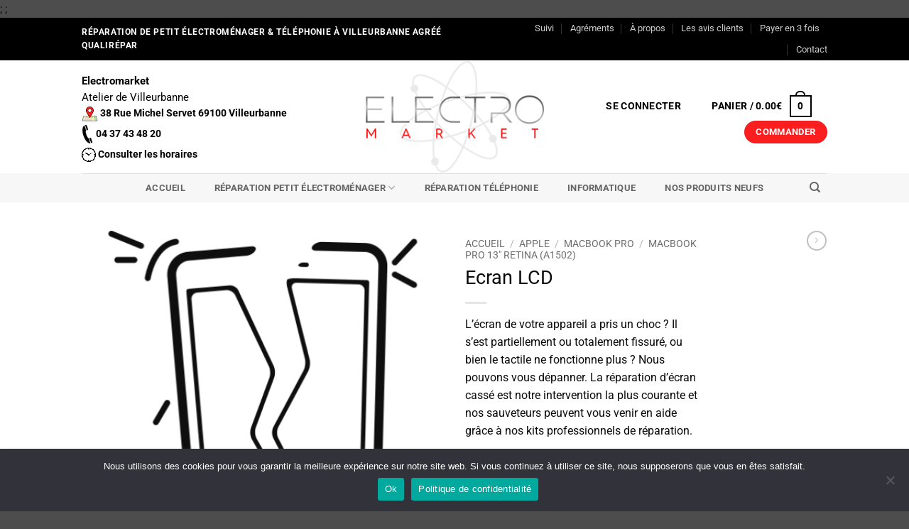

--- FILE ---
content_type: text/html; charset=UTF-8
request_url: https://electromarket-villeurbanne.com/produit/ecran-lcd-25/
body_size: 40375
content:
<!DOCTYPE html>
<html lang="fr-FR" class="loading-site no-js">
<head>
	<meta charset="UTF-8" />
	<link rel="profile" href="https://gmpg.org/xfn/11" />
	<link rel="pingback" href="https://electromarket-villeurbanne.com/xmlrpc.php" />

	<script>(function(html){html.className = html.className.replace(/\bno-js\b/,'js')})(document.documentElement);</script>
<meta name='robots' content='index, follow, max-image-preview:large, max-snippet:-1, max-video-preview:-1' />

<!-- Google Tag Manager for WordPress by gtm4wp.com -->
<script data-cfasync="false" data-pagespeed-no-defer>
	var gtm4wp_datalayer_name = "dataLayer";
	var dataLayer = dataLayer || [];
</script>
<!-- End Google Tag Manager for WordPress by gtm4wp.com --><meta name="viewport" content="width=device-width, initial-scale=1" />
	<!-- This site is optimized with the Yoast SEO plugin v25.6 - https://yoast.com/wordpress/plugins/seo/ -->
	<title>Ecran LCD-25 Product | Electromarket Villeurbanne</title>
	<meta name="description" content="Repair of household appliances and small household appliances, telephony, IT in Villeurbanne please visit our product Ecran LCD-25 page" />
	<link rel="canonical" href="https://electromarket-villeurbanne.com/produit/ecran-lcd-25/" />
	<meta property="og:locale" content="fr_FR" />
	<meta property="og:type" content="article" />
	<meta property="og:title" content="Ecran LCD-25 Product | Electromarket Villeurbanne" />
	<meta property="og:description" content="Repair of household appliances and small household appliances, telephony, IT in Villeurbanne please visit our product Ecran LCD-25 page" />
	<meta property="og:url" content="https://electromarket-villeurbanne.com/produit/ecran-lcd-25/" />
	<meta property="og:site_name" content="Electromarket Villeurbanne" />
	<meta property="article:modified_time" content="2021-06-23T09:33:51+00:00" />
	<meta property="og:image" content="https://electromarket-villeurbanne.com/wp-content/uploads/2019/08/Vitre-cassée-578.png" />
	<meta property="og:image:width" content="512" />
	<meta property="og:image:height" content="512" />
	<meta property="og:image:type" content="image/png" />
	<meta name="twitter:card" content="summary_large_image" />
	<script type="application/ld+json" class="yoast-schema-graph">{"@context":"https://schema.org","@graph":[{"@type":"WebPage","@id":"https://electromarket-villeurbanne.com/produit/ecran-lcd-25/","url":"https://electromarket-villeurbanne.com/produit/ecran-lcd-25/","name":"Ecran LCD-25 Product | Electromarket Villeurbanne","isPartOf":{"@id":"https://electromarket-villeurbanne.com/#website"},"primaryImageOfPage":{"@id":"https://electromarket-villeurbanne.com/produit/ecran-lcd-25/#primaryimage"},"image":{"@id":"https://electromarket-villeurbanne.com/produit/ecran-lcd-25/#primaryimage"},"thumbnailUrl":"https://electromarket-villeurbanne.com/wp-content/uploads/2019/08/Vitre-cassée-578.png","datePublished":"2019-08-01T16:15:13+00:00","dateModified":"2021-06-23T09:33:51+00:00","description":"Repair of household appliances and small household appliances, telephony, IT in Villeurbanne please visit our product Ecran LCD-25 page","breadcrumb":{"@id":"https://electromarket-villeurbanne.com/produit/ecran-lcd-25/#breadcrumb"},"inLanguage":"fr-FR","potentialAction":[{"@type":"ReadAction","target":["https://electromarket-villeurbanne.com/produit/ecran-lcd-25/"]}]},{"@type":"ImageObject","inLanguage":"fr-FR","@id":"https://electromarket-villeurbanne.com/produit/ecran-lcd-25/#primaryimage","url":"https://electromarket-villeurbanne.com/wp-content/uploads/2019/08/Vitre-cassée-578.png","contentUrl":"https://electromarket-villeurbanne.com/wp-content/uploads/2019/08/Vitre-cassée-578.png","width":512,"height":512},{"@type":"BreadcrumbList","@id":"https://electromarket-villeurbanne.com/produit/ecran-lcd-25/#breadcrumb","itemListElement":[{"@type":"ListItem","position":1,"name":"Home","item":"https://electromarket-villeurbanne.com/"},{"@type":"ListItem","position":2,"name":"Boutique","item":"https://electromarket-villeurbanne.com/boutique/"},{"@type":"ListItem","position":3,"name":"Ecran LCD"}]},{"@type":"WebSite","@id":"https://electromarket-villeurbanne.com/#website","url":"https://electromarket-villeurbanne.com/","name":"Electromarket Villeurbanne","description":"Réparation d&#039;électroménager à Villeurbanne","potentialAction":[{"@type":"SearchAction","target":{"@type":"EntryPoint","urlTemplate":"https://electromarket-villeurbanne.com/?s={search_term_string}"},"query-input":{"@type":"PropertyValueSpecification","valueRequired":true,"valueName":"search_term_string"}}],"inLanguage":"fr-FR"}]}</script>
	<!-- / Yoast SEO plugin. -->


<link rel='prefetch' href='https://electromarket-villeurbanne.com/wp-content/themes/flatsome/assets/js/flatsome.js?ver=e2eddd6c228105dac048' />
<link rel='prefetch' href='https://electromarket-villeurbanne.com/wp-content/themes/flatsome/assets/js/chunk.slider.js?ver=3.20.4' />
<link rel='prefetch' href='https://electromarket-villeurbanne.com/wp-content/themes/flatsome/assets/js/chunk.popups.js?ver=3.20.4' />
<link rel='prefetch' href='https://electromarket-villeurbanne.com/wp-content/themes/flatsome/assets/js/chunk.tooltips.js?ver=3.20.4' />
<link rel='prefetch' href='https://electromarket-villeurbanne.com/wp-content/themes/flatsome/assets/js/woocommerce.js?ver=1c9be63d628ff7c3ff4c' />
<link rel="alternate" type="application/rss+xml" title="Electromarket Villeurbanne &raquo; Flux" href="https://electromarket-villeurbanne.com/feed/" />
<link rel="alternate" type="application/rss+xml" title="Electromarket Villeurbanne &raquo; Flux des commentaires" href="https://electromarket-villeurbanne.com/comments/feed/" />
		<!-- This site uses the Google Analytics by ExactMetrics plugin v8.11.1 - Using Analytics tracking - https://www.exactmetrics.com/ -->
		<!-- Note: ExactMetrics is not currently configured on this site. The site owner needs to authenticate with Google Analytics in the ExactMetrics settings panel. -->
					<!-- No tracking code set -->
				<!-- / Google Analytics by ExactMetrics -->
		<style id='wp-block-library-inline-css' type='text/css'>
:root{--wp-admin-theme-color:#007cba;--wp-admin-theme-color--rgb:0,124,186;--wp-admin-theme-color-darker-10:#006ba1;--wp-admin-theme-color-darker-10--rgb:0,107,161;--wp-admin-theme-color-darker-20:#005a87;--wp-admin-theme-color-darker-20--rgb:0,90,135;--wp-admin-border-width-focus:2px;--wp-block-synced-color:#7a00df;--wp-block-synced-color--rgb:122,0,223;--wp-bound-block-color:var(--wp-block-synced-color)}@media (min-resolution:192dpi){:root{--wp-admin-border-width-focus:1.5px}}.wp-element-button{cursor:pointer}:root{--wp--preset--font-size--normal:16px;--wp--preset--font-size--huge:42px}:root .has-very-light-gray-background-color{background-color:#eee}:root .has-very-dark-gray-background-color{background-color:#313131}:root .has-very-light-gray-color{color:#eee}:root .has-very-dark-gray-color{color:#313131}:root .has-vivid-green-cyan-to-vivid-cyan-blue-gradient-background{background:linear-gradient(135deg,#00d084,#0693e3)}:root .has-purple-crush-gradient-background{background:linear-gradient(135deg,#34e2e4,#4721fb 50%,#ab1dfe)}:root .has-hazy-dawn-gradient-background{background:linear-gradient(135deg,#faaca8,#dad0ec)}:root .has-subdued-olive-gradient-background{background:linear-gradient(135deg,#fafae1,#67a671)}:root .has-atomic-cream-gradient-background{background:linear-gradient(135deg,#fdd79a,#004a59)}:root .has-nightshade-gradient-background{background:linear-gradient(135deg,#330968,#31cdcf)}:root .has-midnight-gradient-background{background:linear-gradient(135deg,#020381,#2874fc)}.has-regular-font-size{font-size:1em}.has-larger-font-size{font-size:2.625em}.has-normal-font-size{font-size:var(--wp--preset--font-size--normal)}.has-huge-font-size{font-size:var(--wp--preset--font-size--huge)}.has-text-align-center{text-align:center}.has-text-align-left{text-align:left}.has-text-align-right{text-align:right}#end-resizable-editor-section{display:none}.aligncenter{clear:both}.items-justified-left{justify-content:flex-start}.items-justified-center{justify-content:center}.items-justified-right{justify-content:flex-end}.items-justified-space-between{justify-content:space-between}.screen-reader-text{border:0;clip:rect(1px,1px,1px,1px);clip-path:inset(50%);height:1px;margin:-1px;overflow:hidden;padding:0;position:absolute;width:1px;word-wrap:normal!important}.screen-reader-text:focus{background-color:#ddd;clip:auto!important;clip-path:none;color:#444;display:block;font-size:1em;height:auto;left:5px;line-height:normal;padding:15px 23px 14px;text-decoration:none;top:5px;width:auto;z-index:100000}html :where(.has-border-color){border-style:solid}html :where([style*=border-top-color]){border-top-style:solid}html :where([style*=border-right-color]){border-right-style:solid}html :where([style*=border-bottom-color]){border-bottom-style:solid}html :where([style*=border-left-color]){border-left-style:solid}html :where([style*=border-width]){border-style:solid}html :where([style*=border-top-width]){border-top-style:solid}html :where([style*=border-right-width]){border-right-style:solid}html :where([style*=border-bottom-width]){border-bottom-style:solid}html :where([style*=border-left-width]){border-left-style:solid}html :where(img[class*=wp-image-]){height:auto;max-width:100%}:where(figure){margin:0 0 1em}html :where(.is-position-sticky){--wp-admin--admin-bar--position-offset:var(--wp-admin--admin-bar--height,0px)}@media screen and (max-width:600px){html :where(.is-position-sticky){--wp-admin--admin-bar--position-offset:0px}}
</style>
<link rel='stylesheet' id='contact-form-7-css' href='https://electromarket-villeurbanne.com/wp-content/plugins/contact-form-7/includes/css/styles.css?ver=6.0.6' type='text/css' media='all' />
<link rel='stylesheet' id='cookie-law-info-css' href='https://electromarket-villeurbanne.com/wp-content/plugins/cookie-law-info/legacy/public/css/cookie-law-info-public.css?ver=3.3.9.1' type='text/css' media='all' />
<link rel='stylesheet' id='cookie-law-info-gdpr-css' href='https://electromarket-villeurbanne.com/wp-content/plugins/cookie-law-info/legacy/public/css/cookie-law-info-gdpr.css?ver=3.3.9.1' type='text/css' media='all' />
<link rel='stylesheet' id='cookie-notice-front-css' href='https://electromarket-villeurbanne.com/wp-content/plugins/cookie-notice/css/front.min.css?ver=2.5.11' type='text/css' media='all' />
<link rel='stylesheet' id='photoswipe-css' href='https://electromarket-villeurbanne.com/wp-content/plugins/woocommerce/assets/css/photoswipe/photoswipe.min.css?ver=9.8.6' type='text/css' media='all' />
<link rel='stylesheet' id='photoswipe-default-skin-css' href='https://electromarket-villeurbanne.com/wp-content/plugins/woocommerce/assets/css/photoswipe/default-skin/default-skin.min.css?ver=9.8.6' type='text/css' media='all' />
<style id='woocommerce-inline-inline-css' type='text/css'>
.woocommerce form .form-row .required { visibility: visible; }
</style>
<link rel='stylesheet' id='brands-styles-css' href='https://electromarket-villeurbanne.com/wp-content/plugins/woocommerce/assets/css/brands.css?ver=9.8.6' type='text/css' media='all' />
<link rel='stylesheet' id='flatsome-main-css' href='https://electromarket-villeurbanne.com/wp-content/themes/flatsome/assets/css/flatsome.css?ver=3.20.4' type='text/css' media='all' />
<style id='flatsome-main-inline-css' type='text/css'>
@font-face {
				font-family: "fl-icons";
				font-display: block;
				src: url(https://electromarket-villeurbanne.com/wp-content/themes/flatsome/assets/css/icons/fl-icons.eot?v=3.20.4);
				src:
					url(https://electromarket-villeurbanne.com/wp-content/themes/flatsome/assets/css/icons/fl-icons.eot#iefix?v=3.20.4) format("embedded-opentype"),
					url(https://electromarket-villeurbanne.com/wp-content/themes/flatsome/assets/css/icons/fl-icons.woff2?v=3.20.4) format("woff2"),
					url(https://electromarket-villeurbanne.com/wp-content/themes/flatsome/assets/css/icons/fl-icons.ttf?v=3.20.4) format("truetype"),
					url(https://electromarket-villeurbanne.com/wp-content/themes/flatsome/assets/css/icons/fl-icons.woff?v=3.20.4) format("woff"),
					url(https://electromarket-villeurbanne.com/wp-content/themes/flatsome/assets/css/icons/fl-icons.svg?v=3.20.4#fl-icons) format("svg");
			}
</style>
<link rel='stylesheet' id='flatsome-shop-css' href='https://electromarket-villeurbanne.com/wp-content/themes/flatsome/assets/css/flatsome-shop.css?ver=3.20.4' type='text/css' media='all' />
<link rel='stylesheet' id='flatsome-style-css' href='https://electromarket-villeurbanne.com/wp-content/themes/flatsome-child/style.css?ver=3.0' type='text/css' media='all' />
<script type="text/javascript" src="https://electromarket-villeurbanne.com/wp-includes/js/jquery/jquery.min.js?ver=3.7.1" id="jquery-core-js"></script>
<script type="text/javascript" id="cookie-law-info-js-extra">
/* <![CDATA[ */
var Cli_Data = {"nn_cookie_ids":[],"cookielist":[],"non_necessary_cookies":[],"ccpaEnabled":"","ccpaRegionBased":"","ccpaBarEnabled":"","strictlyEnabled":["necessary","obligatoire"],"ccpaType":"gdpr","js_blocking":"1","custom_integration":"","triggerDomRefresh":"","secure_cookies":""};
var cli_cookiebar_settings = {"animate_speed_hide":"500","animate_speed_show":"500","background":"#FFF","border":"#b1a6a6c2","border_on":"","button_1_button_colour":"#61a229","button_1_button_hover":"#4e8221","button_1_link_colour":"#fff","button_1_as_button":"1","button_1_new_win":"","button_2_button_colour":"#333","button_2_button_hover":"#292929","button_2_link_colour":"#444","button_2_as_button":"","button_2_hidebar":"","button_3_button_colour":"#dedfe0","button_3_button_hover":"#b2b2b3","button_3_link_colour":"#333333","button_3_as_button":"1","button_3_new_win":"","button_4_button_colour":"#dedfe0","button_4_button_hover":"#b2b2b3","button_4_link_colour":"#333333","button_4_as_button":"1","button_7_button_colour":"#61a229","button_7_button_hover":"#4e8221","button_7_link_colour":"#fff","button_7_as_button":"1","button_7_new_win":"","font_family":"inherit","header_fix":"","notify_animate_hide":"1","notify_animate_show":"","notify_div_id":"#cookie-law-info-bar","notify_position_horizontal":"right","notify_position_vertical":"bottom","scroll_close":"","scroll_close_reload":"","accept_close_reload":"","reject_close_reload":"","showagain_tab":"","showagain_background":"#fff","showagain_border":"#000","showagain_div_id":"#cookie-law-info-again","showagain_x_position":"100px","text":"#333333","show_once_yn":"","show_once":"10000","logging_on":"","as_popup":"","popup_overlay":"1","bar_heading_text":"","cookie_bar_as":"banner","popup_showagain_position":"bottom-right","widget_position":"left"};
var log_object = {"ajax_url":"https:\/\/electromarket-villeurbanne.com\/wp-admin\/admin-ajax.php"};
/* ]]> */
</script>
<script type="text/javascript" src="https://electromarket-villeurbanne.com/wp-content/plugins/cookie-law-info/legacy/public/js/cookie-law-info-public.js?ver=3.3.9.1" id="cookie-law-info-js"></script>
<script type="text/javascript" id="cookie-notice-front-js-before">
/* <![CDATA[ */
var cnArgs = {"ajaxUrl":"https:\/\/electromarket-villeurbanne.com\/wp-admin\/admin-ajax.php","nonce":"2c69921401","hideEffect":"fade","position":"bottom","onScroll":false,"onScrollOffset":100,"onClick":false,"cookieName":"cookie_notice_accepted","cookieTime":2592000,"cookieTimeRejected":2592000,"globalCookie":false,"redirection":false,"cache":true,"revokeCookies":false,"revokeCookiesOpt":"automatic"};
/* ]]> */
</script>
<script type="text/javascript" src="https://electromarket-villeurbanne.com/wp-content/plugins/cookie-notice/js/front.min.js?ver=2.5.11" id="cookie-notice-front-js"></script>
<script type="text/javascript" src="https://electromarket-villeurbanne.com/wp-content/plugins/woocommerce/assets/js/jquery-blockui/jquery.blockUI.min.js?ver=2.7.0-wc.9.8.6" id="jquery-blockui-js" data-wp-strategy="defer"></script>
<script type="text/javascript" id="wc-add-to-cart-js-extra">
/* <![CDATA[ */
var wc_add_to_cart_params = {"ajax_url":"\/wp-admin\/admin-ajax.php","wc_ajax_url":"\/?wc-ajax=%%endpoint%%","i18n_view_cart":"Voir le panier","cart_url":"https:\/\/electromarket-villeurbanne.com\/panier\/","is_cart":"","cart_redirect_after_add":"yes"};
/* ]]> */
</script>
<script type="text/javascript" src="https://electromarket-villeurbanne.com/wp-content/plugins/woocommerce/assets/js/frontend/add-to-cart.min.js?ver=9.8.6" id="wc-add-to-cart-js" defer="defer" data-wp-strategy="defer"></script>
<script type="text/javascript" src="https://electromarket-villeurbanne.com/wp-content/plugins/woocommerce/assets/js/photoswipe/photoswipe.min.js?ver=4.1.1-wc.9.8.6" id="photoswipe-js" defer="defer" data-wp-strategy="defer"></script>
<script type="text/javascript" src="https://electromarket-villeurbanne.com/wp-content/plugins/woocommerce/assets/js/photoswipe/photoswipe-ui-default.min.js?ver=4.1.1-wc.9.8.6" id="photoswipe-ui-default-js" defer="defer" data-wp-strategy="defer"></script>
<script type="text/javascript" id="wc-single-product-js-extra">
/* <![CDATA[ */
var wc_single_product_params = {"i18n_required_rating_text":"Veuillez s\u00e9lectionner une note","i18n_rating_options":["1\u00a0\u00e9toile sur 5","2\u00a0\u00e9toiles sur 5","3\u00a0\u00e9toiles sur 5","4\u00a0\u00e9toiles sur 5","5\u00a0\u00e9toiles sur 5"],"i18n_product_gallery_trigger_text":"Voir la galerie d\u2019images en plein \u00e9cran","review_rating_required":"yes","flexslider":{"rtl":false,"animation":"slide","smoothHeight":true,"directionNav":false,"controlNav":"thumbnails","slideshow":false,"animationSpeed":500,"animationLoop":false,"allowOneSlide":false},"zoom_enabled":"","zoom_options":[],"photoswipe_enabled":"1","photoswipe_options":{"shareEl":false,"closeOnScroll":false,"history":false,"hideAnimationDuration":0,"showAnimationDuration":0},"flexslider_enabled":""};
/* ]]> */
</script>
<script type="text/javascript" src="https://electromarket-villeurbanne.com/wp-content/plugins/woocommerce/assets/js/frontend/single-product.min.js?ver=9.8.6" id="wc-single-product-js" defer="defer" data-wp-strategy="defer"></script>
<script type="text/javascript" src="https://electromarket-villeurbanne.com/wp-content/plugins/woocommerce/assets/js/js-cookie/js.cookie.min.js?ver=2.1.4-wc.9.8.6" id="js-cookie-js" data-wp-strategy="defer"></script>
<link rel="https://api.w.org/" href="https://electromarket-villeurbanne.com/wp-json/" /><link rel="alternate" title="JSON" type="application/json" href="https://electromarket-villeurbanne.com/wp-json/wp/v2/product/2632" /><link rel="EditURI" type="application/rsd+xml" title="RSD" href="https://electromarket-villeurbanne.com/xmlrpc.php?rsd" />

<link rel='shortlink' href='https://electromarket-villeurbanne.com/?p=2632' />
<link rel="alternate" title="oEmbed (JSON)" type="application/json+oembed" href="https://electromarket-villeurbanne.com/wp-json/oembed/1.0/embed?url=https%3A%2F%2Felectromarket-villeurbanne.com%2Fproduit%2Fecran-lcd-25%2F" />
<link rel="alternate" title="oEmbed (XML)" type="text/xml+oembed" href="https://electromarket-villeurbanne.com/wp-json/oembed/1.0/embed?url=https%3A%2F%2Felectromarket-villeurbanne.com%2Fproduit%2Fecran-lcd-25%2F&#038;format=xml" />
<!-- start Simple Custom CSS and JS -->

<!-- Ajoutez du code HTML dans l’en-tête ou le pied de page. 

Par exemple, utilisez le code suivant pour charger la bibliothèque jQuery depuis le CDN de Google :
<script src="https://ajax.googleapis.com/ajax/libs/jquery/3.1.0/jquery.min.js"></script>

ou celui-ci pour charger la bibliothèque Bootstrap depuis MaxCDN :
<link rel="stylesheet" href="https://maxcdn.bootstrapcdn.com/bootstrap/3.3.7/css/bootstrap.min.css" integrity="sha384-BVYiiSIFeK1dGmJRAkycuHAHRg32OmUcww7on3RYdg4Va+PmSTsz/K68vbdEjh4u" crossorigin="anonymous">

-- Fin du commentaire -->  <!-- end Simple Custom CSS and JS -->
<!-- start Simple Custom CSS and JS -->
<!-- Ajoutez du code HTML dans l’en-tête ou le pied de page. 

Par exemple, utilisez le code suivant pour charger la bibliothèque jQuery depuis le CDN de Google :
<script src="https://ajax.googleapis.com/ajax/libs/jquery/3.1.0/jquery.min.js"></script>

ou celui-ci pour charger la bibliothèque Bootstrap depuis MaxCDN :
<link rel="stylesheet" href="https://maxcdn.bootstrapcdn.com/bootstrap/3.3.7/css/bootstrap.min.css" integrity="sha384-BVYiiSIFeK1dGmJRAkycuHAHRg32OmUcww7on3RYdg4Va+PmSTsz/K68vbdEjh4u" crossorigin="anonymous">

-- Fin du commentaire --> 
 <!-- end Simple Custom CSS and JS -->
<!-- start Simple Custom CSS and JS -->
<script type="text/javascript">
 
</script>
<!-- end Simple Custom CSS and JS -->
;<!-- start Simple Custom CSS and JS -->
<script type="text/javascript">
 

jQuery(document).ready(function($){
    
$('.tax-product_cat .term-description').insertAfter($('.tax-product_cat .products.row'));
   
}); </script>
<!-- end Simple Custom CSS and JS -->
;<!-- start Simple Custom CSS and JS -->
<style type="text/css">
/* Ajouter votre code CSS ici.
                     
Par exemple:
.exemple {
    color: red;
}

Pour améliorer vos connaissances en CSS, visitez http://www.w3schools.com/css/css_syntax.asp

Fin du commentaire */ 
</style>
<!-- end Simple Custom CSS and JS -->
<!-- Global site tag (gtag.js) - Google Analytics -->
<script async src="https://www.googletagmanager.com/gtag/js?id=UA-154791547-1"></script>
<script>
  window.dataLayer = window.dataLayer || [];
  function gtag(){dataLayer.push(arguments);}
  gtag('js', new Date());

  gtag('config', 'UA-154791547-1');
</script>
<!-- Google Tag Manager for WordPress by gtm4wp.com -->
<!-- GTM Container placement set to footer -->
<script data-cfasync="false" data-pagespeed-no-defer>
	var dataLayer_content = {"pagePostType":"product","pagePostType2":"single-product","pagePostAuthor":"merylberaha"};
	dataLayer.push( dataLayer_content );
</script>
<script data-cfasync="false" data-pagespeed-no-defer>
(function(w,d,s,l,i){w[l]=w[l]||[];w[l].push({'gtm.start':
new Date().getTime(),event:'gtm.js'});var f=d.getElementsByTagName(s)[0],
j=d.createElement(s),dl=l!='dataLayer'?'&l='+l:'';j.async=true;j.src=
'//www.googletagmanager.com/gtm.js?id='+i+dl;f.parentNode.insertBefore(j,f);
})(window,document,'script','dataLayer','GTM-KZWS3QJ');
</script>
<!-- End Google Tag Manager for WordPress by gtm4wp.com -->	<noscript><style>.woocommerce-product-gallery{ opacity: 1 !important; }</style></noscript>
	
<!-- Meta Pixel Code -->
<script type="text/plain" data-cli-class="cli-blocker-script"  data-cli-script-type="analytics" data-cli-block="true"  data-cli-element-position="head">
!function(f,b,e,v,n,t,s){if(f.fbq)return;n=f.fbq=function(){n.callMethod?
n.callMethod.apply(n,arguments):n.queue.push(arguments)};if(!f._fbq)f._fbq=n;
n.push=n;n.loaded=!0;n.version='2.0';n.queue=[];t=b.createElement(e);t.async=!0;
t.src=v;s=b.getElementsByTagName(e)[0];s.parentNode.insertBefore(t,s)}(window,
document,'script','https://connect.facebook.net/en_US/fbevents.js');
</script>
<!-- End Meta Pixel Code -->
<script type="text/plain" data-cli-class="cli-blocker-script"  data-cli-script-type="analytics" data-cli-block="true"  data-cli-element-position="head">var url = window.location.origin + '?ob=open-bridge';
            fbq('set', 'openbridge', '380018659523054', url);
fbq('init', '380018659523054', {}, {
    "agent": "wordpress-6.6.4-4.1.5"
})</script><script type="text/plain" data-cli-class="cli-blocker-script"  data-cli-script-type="analytics" data-cli-block="true"  data-cli-element-position="head">
    fbq('track', 'PageView', []);
  </script><link rel="icon" href="https://electromarket-villeurbanne.com/wp-content/uploads/2020/06/cropped-Logo-OP-1-32x32.png" sizes="32x32" />
<link rel="icon" href="https://electromarket-villeurbanne.com/wp-content/uploads/2020/06/cropped-Logo-OP-1-192x192.png" sizes="192x192" />
<link rel="apple-touch-icon" href="https://electromarket-villeurbanne.com/wp-content/uploads/2020/06/cropped-Logo-OP-1-180x180.png" />
<meta name="msapplication-TileImage" content="https://electromarket-villeurbanne.com/wp-content/uploads/2020/06/cropped-Logo-OP-1-270x270.png" />
<style id="custom-css" type="text/css">:root {--primary-color: #000000;--fs-color-primary: #000000;--fs-color-secondary: #fa1e1e;--fs-color-success: #627D47;--fs-color-alert: #b20000;--fs-color-base: #0a0a0a;--fs-experimental-link-color: #334862;--fs-experimental-link-color-hover: #111;}.tooltipster-base {--tooltip-color: #fff;--tooltip-bg-color: #000;}.off-canvas-right .mfp-content, .off-canvas-left .mfp-content {--drawer-width: 300px;}.off-canvas .mfp-content.off-canvas-cart {--drawer-width: 360px;}.header-main{height: 159px}#logo img{max-height: 159px}#logo{width:251px;}#logo a{max-width:400px;}.header-bottom{min-height: 41px}.header-top{min-height: 49px}.transparent .header-main{height: 265px}.transparent #logo img{max-height: 265px}.has-transparent + .page-title:first-of-type,.has-transparent + #main > .page-title,.has-transparent + #main > div > .page-title,.has-transparent + #main .page-header-wrapper:first-of-type .page-title{padding-top: 345px;}.header.show-on-scroll,.stuck .header-main{height:70px!important}.stuck #logo img{max-height: 70px!important}.header-bottom {background-color: #f7f7f7}.header-main .nav > li > a{line-height: 40px }.header-wrapper:not(.stuck) .header-main .header-nav{margin-top: 2px }.stuck .header-main .nav > li > a{line-height: 50px }.header-bottom-nav > li > a{line-height: 37px }@media (max-width: 549px) {.header-main{height: 107px}#logo img{max-height: 107px}}.nav-dropdown{font-size:102%}h1,h2,h3,h4,h5,h6,.heading-font{color: #0a0a0a;}body{font-size: 100%;}body{font-family: Roboto, sans-serif;}body {font-weight: 400;font-style: normal;}.nav > li > a {font-family: Roboto, sans-serif;}.mobile-sidebar-levels-2 .nav > li > ul > li > a {font-family: Roboto, sans-serif;}.nav > li > a,.mobile-sidebar-levels-2 .nav > li > ul > li > a {font-weight: 700;font-style: normal;}h1,h2,h3,h4,h5,h6,.heading-font, .off-canvas-center .nav-sidebar.nav-vertical > li > a{font-family: Roboto, sans-serif;}h1,h2,h3,h4,h5,h6,.heading-font,.banner h1,.banner h2 {font-weight: 400;font-style: normal;}.alt-font{font-family: Roboto, sans-serif;}.alt-font {font-weight: 400!important;font-style: normal!important;}.header:not(.transparent) .header-nav-main.nav > li > a {color: #000000;}.header:not(.transparent) .header-nav-main.nav > li > a:hover,.header:not(.transparent) .header-nav-main.nav > li.active > a,.header:not(.transparent) .header-nav-main.nav > li.current > a,.header:not(.transparent) .header-nav-main.nav > li > a.active,.header:not(.transparent) .header-nav-main.nav > li > a.current{color: #fa2323;}.header-nav-main.nav-line-bottom > li > a:before,.header-nav-main.nav-line-grow > li > a:before,.header-nav-main.nav-line > li > a:before,.header-nav-main.nav-box > li > a:hover,.header-nav-main.nav-box > li.active > a,.header-nav-main.nav-pills > li > a:hover,.header-nav-main.nav-pills > li.active > a{color:#FFF!important;background-color: #fa2323;}.has-equal-box-heights .box-image {padding-top: 100%;}.shop-page-title.featured-title .title-bg{ background-image: url(https://electromarket-villeurbanne.com/wp-content/uploads/2019/08/Vitre-cassée-578.png)!important;}@media screen and (min-width: 550px){.products .box-vertical .box-image{min-width: 247px!important;width: 247px!important;}}.nav-vertical-fly-out > li + li {border-top-width: 1px; border-top-style: solid;}.label-new.menu-item > a:after{content:"Nouveau";}.label-hot.menu-item > a:after{content:"Populaire";}.label-sale.menu-item > a:after{content:"En action";}.label-popular.menu-item > a:after{content:"Populaire";}</style><style id="kirki-inline-styles">/* cyrillic-ext */
@font-face {
  font-family: 'Roboto';
  font-style: normal;
  font-weight: 400;
  font-stretch: 100%;
  font-display: swap;
  src: url(https://electromarket-villeurbanne.com/wp-content/fonts/roboto/KFO7CnqEu92Fr1ME7kSn66aGLdTylUAMa3GUBGEe.woff2) format('woff2');
  unicode-range: U+0460-052F, U+1C80-1C8A, U+20B4, U+2DE0-2DFF, U+A640-A69F, U+FE2E-FE2F;
}
/* cyrillic */
@font-face {
  font-family: 'Roboto';
  font-style: normal;
  font-weight: 400;
  font-stretch: 100%;
  font-display: swap;
  src: url(https://electromarket-villeurbanne.com/wp-content/fonts/roboto/KFO7CnqEu92Fr1ME7kSn66aGLdTylUAMa3iUBGEe.woff2) format('woff2');
  unicode-range: U+0301, U+0400-045F, U+0490-0491, U+04B0-04B1, U+2116;
}
/* greek-ext */
@font-face {
  font-family: 'Roboto';
  font-style: normal;
  font-weight: 400;
  font-stretch: 100%;
  font-display: swap;
  src: url(https://electromarket-villeurbanne.com/wp-content/fonts/roboto/KFO7CnqEu92Fr1ME7kSn66aGLdTylUAMa3CUBGEe.woff2) format('woff2');
  unicode-range: U+1F00-1FFF;
}
/* greek */
@font-face {
  font-family: 'Roboto';
  font-style: normal;
  font-weight: 400;
  font-stretch: 100%;
  font-display: swap;
  src: url(https://electromarket-villeurbanne.com/wp-content/fonts/roboto/KFO7CnqEu92Fr1ME7kSn66aGLdTylUAMa3-UBGEe.woff2) format('woff2');
  unicode-range: U+0370-0377, U+037A-037F, U+0384-038A, U+038C, U+038E-03A1, U+03A3-03FF;
}
/* math */
@font-face {
  font-family: 'Roboto';
  font-style: normal;
  font-weight: 400;
  font-stretch: 100%;
  font-display: swap;
  src: url(https://electromarket-villeurbanne.com/wp-content/fonts/roboto/KFO7CnqEu92Fr1ME7kSn66aGLdTylUAMawCUBGEe.woff2) format('woff2');
  unicode-range: U+0302-0303, U+0305, U+0307-0308, U+0310, U+0312, U+0315, U+031A, U+0326-0327, U+032C, U+032F-0330, U+0332-0333, U+0338, U+033A, U+0346, U+034D, U+0391-03A1, U+03A3-03A9, U+03B1-03C9, U+03D1, U+03D5-03D6, U+03F0-03F1, U+03F4-03F5, U+2016-2017, U+2034-2038, U+203C, U+2040, U+2043, U+2047, U+2050, U+2057, U+205F, U+2070-2071, U+2074-208E, U+2090-209C, U+20D0-20DC, U+20E1, U+20E5-20EF, U+2100-2112, U+2114-2115, U+2117-2121, U+2123-214F, U+2190, U+2192, U+2194-21AE, U+21B0-21E5, U+21F1-21F2, U+21F4-2211, U+2213-2214, U+2216-22FF, U+2308-230B, U+2310, U+2319, U+231C-2321, U+2336-237A, U+237C, U+2395, U+239B-23B7, U+23D0, U+23DC-23E1, U+2474-2475, U+25AF, U+25B3, U+25B7, U+25BD, U+25C1, U+25CA, U+25CC, U+25FB, U+266D-266F, U+27C0-27FF, U+2900-2AFF, U+2B0E-2B11, U+2B30-2B4C, U+2BFE, U+3030, U+FF5B, U+FF5D, U+1D400-1D7FF, U+1EE00-1EEFF;
}
/* symbols */
@font-face {
  font-family: 'Roboto';
  font-style: normal;
  font-weight: 400;
  font-stretch: 100%;
  font-display: swap;
  src: url(https://electromarket-villeurbanne.com/wp-content/fonts/roboto/KFO7CnqEu92Fr1ME7kSn66aGLdTylUAMaxKUBGEe.woff2) format('woff2');
  unicode-range: U+0001-000C, U+000E-001F, U+007F-009F, U+20DD-20E0, U+20E2-20E4, U+2150-218F, U+2190, U+2192, U+2194-2199, U+21AF, U+21E6-21F0, U+21F3, U+2218-2219, U+2299, U+22C4-22C6, U+2300-243F, U+2440-244A, U+2460-24FF, U+25A0-27BF, U+2800-28FF, U+2921-2922, U+2981, U+29BF, U+29EB, U+2B00-2BFF, U+4DC0-4DFF, U+FFF9-FFFB, U+10140-1018E, U+10190-1019C, U+101A0, U+101D0-101FD, U+102E0-102FB, U+10E60-10E7E, U+1D2C0-1D2D3, U+1D2E0-1D37F, U+1F000-1F0FF, U+1F100-1F1AD, U+1F1E6-1F1FF, U+1F30D-1F30F, U+1F315, U+1F31C, U+1F31E, U+1F320-1F32C, U+1F336, U+1F378, U+1F37D, U+1F382, U+1F393-1F39F, U+1F3A7-1F3A8, U+1F3AC-1F3AF, U+1F3C2, U+1F3C4-1F3C6, U+1F3CA-1F3CE, U+1F3D4-1F3E0, U+1F3ED, U+1F3F1-1F3F3, U+1F3F5-1F3F7, U+1F408, U+1F415, U+1F41F, U+1F426, U+1F43F, U+1F441-1F442, U+1F444, U+1F446-1F449, U+1F44C-1F44E, U+1F453, U+1F46A, U+1F47D, U+1F4A3, U+1F4B0, U+1F4B3, U+1F4B9, U+1F4BB, U+1F4BF, U+1F4C8-1F4CB, U+1F4D6, U+1F4DA, U+1F4DF, U+1F4E3-1F4E6, U+1F4EA-1F4ED, U+1F4F7, U+1F4F9-1F4FB, U+1F4FD-1F4FE, U+1F503, U+1F507-1F50B, U+1F50D, U+1F512-1F513, U+1F53E-1F54A, U+1F54F-1F5FA, U+1F610, U+1F650-1F67F, U+1F687, U+1F68D, U+1F691, U+1F694, U+1F698, U+1F6AD, U+1F6B2, U+1F6B9-1F6BA, U+1F6BC, U+1F6C6-1F6CF, U+1F6D3-1F6D7, U+1F6E0-1F6EA, U+1F6F0-1F6F3, U+1F6F7-1F6FC, U+1F700-1F7FF, U+1F800-1F80B, U+1F810-1F847, U+1F850-1F859, U+1F860-1F887, U+1F890-1F8AD, U+1F8B0-1F8BB, U+1F8C0-1F8C1, U+1F900-1F90B, U+1F93B, U+1F946, U+1F984, U+1F996, U+1F9E9, U+1FA00-1FA6F, U+1FA70-1FA7C, U+1FA80-1FA89, U+1FA8F-1FAC6, U+1FACE-1FADC, U+1FADF-1FAE9, U+1FAF0-1FAF8, U+1FB00-1FBFF;
}
/* vietnamese */
@font-face {
  font-family: 'Roboto';
  font-style: normal;
  font-weight: 400;
  font-stretch: 100%;
  font-display: swap;
  src: url(https://electromarket-villeurbanne.com/wp-content/fonts/roboto/KFO7CnqEu92Fr1ME7kSn66aGLdTylUAMa3OUBGEe.woff2) format('woff2');
  unicode-range: U+0102-0103, U+0110-0111, U+0128-0129, U+0168-0169, U+01A0-01A1, U+01AF-01B0, U+0300-0301, U+0303-0304, U+0308-0309, U+0323, U+0329, U+1EA0-1EF9, U+20AB;
}
/* latin-ext */
@font-face {
  font-family: 'Roboto';
  font-style: normal;
  font-weight: 400;
  font-stretch: 100%;
  font-display: swap;
  src: url(https://electromarket-villeurbanne.com/wp-content/fonts/roboto/KFO7CnqEu92Fr1ME7kSn66aGLdTylUAMa3KUBGEe.woff2) format('woff2');
  unicode-range: U+0100-02BA, U+02BD-02C5, U+02C7-02CC, U+02CE-02D7, U+02DD-02FF, U+0304, U+0308, U+0329, U+1D00-1DBF, U+1E00-1E9F, U+1EF2-1EFF, U+2020, U+20A0-20AB, U+20AD-20C0, U+2113, U+2C60-2C7F, U+A720-A7FF;
}
/* latin */
@font-face {
  font-family: 'Roboto';
  font-style: normal;
  font-weight: 400;
  font-stretch: 100%;
  font-display: swap;
  src: url(https://electromarket-villeurbanne.com/wp-content/fonts/roboto/KFO7CnqEu92Fr1ME7kSn66aGLdTylUAMa3yUBA.woff2) format('woff2');
  unicode-range: U+0000-00FF, U+0131, U+0152-0153, U+02BB-02BC, U+02C6, U+02DA, U+02DC, U+0304, U+0308, U+0329, U+2000-206F, U+20AC, U+2122, U+2191, U+2193, U+2212, U+2215, U+FEFF, U+FFFD;
}
/* cyrillic-ext */
@font-face {
  font-family: 'Roboto';
  font-style: normal;
  font-weight: 700;
  font-stretch: 100%;
  font-display: swap;
  src: url(https://electromarket-villeurbanne.com/wp-content/fonts/roboto/KFO7CnqEu92Fr1ME7kSn66aGLdTylUAMa3GUBGEe.woff2) format('woff2');
  unicode-range: U+0460-052F, U+1C80-1C8A, U+20B4, U+2DE0-2DFF, U+A640-A69F, U+FE2E-FE2F;
}
/* cyrillic */
@font-face {
  font-family: 'Roboto';
  font-style: normal;
  font-weight: 700;
  font-stretch: 100%;
  font-display: swap;
  src: url(https://electromarket-villeurbanne.com/wp-content/fonts/roboto/KFO7CnqEu92Fr1ME7kSn66aGLdTylUAMa3iUBGEe.woff2) format('woff2');
  unicode-range: U+0301, U+0400-045F, U+0490-0491, U+04B0-04B1, U+2116;
}
/* greek-ext */
@font-face {
  font-family: 'Roboto';
  font-style: normal;
  font-weight: 700;
  font-stretch: 100%;
  font-display: swap;
  src: url(https://electromarket-villeurbanne.com/wp-content/fonts/roboto/KFO7CnqEu92Fr1ME7kSn66aGLdTylUAMa3CUBGEe.woff2) format('woff2');
  unicode-range: U+1F00-1FFF;
}
/* greek */
@font-face {
  font-family: 'Roboto';
  font-style: normal;
  font-weight: 700;
  font-stretch: 100%;
  font-display: swap;
  src: url(https://electromarket-villeurbanne.com/wp-content/fonts/roboto/KFO7CnqEu92Fr1ME7kSn66aGLdTylUAMa3-UBGEe.woff2) format('woff2');
  unicode-range: U+0370-0377, U+037A-037F, U+0384-038A, U+038C, U+038E-03A1, U+03A3-03FF;
}
/* math */
@font-face {
  font-family: 'Roboto';
  font-style: normal;
  font-weight: 700;
  font-stretch: 100%;
  font-display: swap;
  src: url(https://electromarket-villeurbanne.com/wp-content/fonts/roboto/KFO7CnqEu92Fr1ME7kSn66aGLdTylUAMawCUBGEe.woff2) format('woff2');
  unicode-range: U+0302-0303, U+0305, U+0307-0308, U+0310, U+0312, U+0315, U+031A, U+0326-0327, U+032C, U+032F-0330, U+0332-0333, U+0338, U+033A, U+0346, U+034D, U+0391-03A1, U+03A3-03A9, U+03B1-03C9, U+03D1, U+03D5-03D6, U+03F0-03F1, U+03F4-03F5, U+2016-2017, U+2034-2038, U+203C, U+2040, U+2043, U+2047, U+2050, U+2057, U+205F, U+2070-2071, U+2074-208E, U+2090-209C, U+20D0-20DC, U+20E1, U+20E5-20EF, U+2100-2112, U+2114-2115, U+2117-2121, U+2123-214F, U+2190, U+2192, U+2194-21AE, U+21B0-21E5, U+21F1-21F2, U+21F4-2211, U+2213-2214, U+2216-22FF, U+2308-230B, U+2310, U+2319, U+231C-2321, U+2336-237A, U+237C, U+2395, U+239B-23B7, U+23D0, U+23DC-23E1, U+2474-2475, U+25AF, U+25B3, U+25B7, U+25BD, U+25C1, U+25CA, U+25CC, U+25FB, U+266D-266F, U+27C0-27FF, U+2900-2AFF, U+2B0E-2B11, U+2B30-2B4C, U+2BFE, U+3030, U+FF5B, U+FF5D, U+1D400-1D7FF, U+1EE00-1EEFF;
}
/* symbols */
@font-face {
  font-family: 'Roboto';
  font-style: normal;
  font-weight: 700;
  font-stretch: 100%;
  font-display: swap;
  src: url(https://electromarket-villeurbanne.com/wp-content/fonts/roboto/KFO7CnqEu92Fr1ME7kSn66aGLdTylUAMaxKUBGEe.woff2) format('woff2');
  unicode-range: U+0001-000C, U+000E-001F, U+007F-009F, U+20DD-20E0, U+20E2-20E4, U+2150-218F, U+2190, U+2192, U+2194-2199, U+21AF, U+21E6-21F0, U+21F3, U+2218-2219, U+2299, U+22C4-22C6, U+2300-243F, U+2440-244A, U+2460-24FF, U+25A0-27BF, U+2800-28FF, U+2921-2922, U+2981, U+29BF, U+29EB, U+2B00-2BFF, U+4DC0-4DFF, U+FFF9-FFFB, U+10140-1018E, U+10190-1019C, U+101A0, U+101D0-101FD, U+102E0-102FB, U+10E60-10E7E, U+1D2C0-1D2D3, U+1D2E0-1D37F, U+1F000-1F0FF, U+1F100-1F1AD, U+1F1E6-1F1FF, U+1F30D-1F30F, U+1F315, U+1F31C, U+1F31E, U+1F320-1F32C, U+1F336, U+1F378, U+1F37D, U+1F382, U+1F393-1F39F, U+1F3A7-1F3A8, U+1F3AC-1F3AF, U+1F3C2, U+1F3C4-1F3C6, U+1F3CA-1F3CE, U+1F3D4-1F3E0, U+1F3ED, U+1F3F1-1F3F3, U+1F3F5-1F3F7, U+1F408, U+1F415, U+1F41F, U+1F426, U+1F43F, U+1F441-1F442, U+1F444, U+1F446-1F449, U+1F44C-1F44E, U+1F453, U+1F46A, U+1F47D, U+1F4A3, U+1F4B0, U+1F4B3, U+1F4B9, U+1F4BB, U+1F4BF, U+1F4C8-1F4CB, U+1F4D6, U+1F4DA, U+1F4DF, U+1F4E3-1F4E6, U+1F4EA-1F4ED, U+1F4F7, U+1F4F9-1F4FB, U+1F4FD-1F4FE, U+1F503, U+1F507-1F50B, U+1F50D, U+1F512-1F513, U+1F53E-1F54A, U+1F54F-1F5FA, U+1F610, U+1F650-1F67F, U+1F687, U+1F68D, U+1F691, U+1F694, U+1F698, U+1F6AD, U+1F6B2, U+1F6B9-1F6BA, U+1F6BC, U+1F6C6-1F6CF, U+1F6D3-1F6D7, U+1F6E0-1F6EA, U+1F6F0-1F6F3, U+1F6F7-1F6FC, U+1F700-1F7FF, U+1F800-1F80B, U+1F810-1F847, U+1F850-1F859, U+1F860-1F887, U+1F890-1F8AD, U+1F8B0-1F8BB, U+1F8C0-1F8C1, U+1F900-1F90B, U+1F93B, U+1F946, U+1F984, U+1F996, U+1F9E9, U+1FA00-1FA6F, U+1FA70-1FA7C, U+1FA80-1FA89, U+1FA8F-1FAC6, U+1FACE-1FADC, U+1FADF-1FAE9, U+1FAF0-1FAF8, U+1FB00-1FBFF;
}
/* vietnamese */
@font-face {
  font-family: 'Roboto';
  font-style: normal;
  font-weight: 700;
  font-stretch: 100%;
  font-display: swap;
  src: url(https://electromarket-villeurbanne.com/wp-content/fonts/roboto/KFO7CnqEu92Fr1ME7kSn66aGLdTylUAMa3OUBGEe.woff2) format('woff2');
  unicode-range: U+0102-0103, U+0110-0111, U+0128-0129, U+0168-0169, U+01A0-01A1, U+01AF-01B0, U+0300-0301, U+0303-0304, U+0308-0309, U+0323, U+0329, U+1EA0-1EF9, U+20AB;
}
/* latin-ext */
@font-face {
  font-family: 'Roboto';
  font-style: normal;
  font-weight: 700;
  font-stretch: 100%;
  font-display: swap;
  src: url(https://electromarket-villeurbanne.com/wp-content/fonts/roboto/KFO7CnqEu92Fr1ME7kSn66aGLdTylUAMa3KUBGEe.woff2) format('woff2');
  unicode-range: U+0100-02BA, U+02BD-02C5, U+02C7-02CC, U+02CE-02D7, U+02DD-02FF, U+0304, U+0308, U+0329, U+1D00-1DBF, U+1E00-1E9F, U+1EF2-1EFF, U+2020, U+20A0-20AB, U+20AD-20C0, U+2113, U+2C60-2C7F, U+A720-A7FF;
}
/* latin */
@font-face {
  font-family: 'Roboto';
  font-style: normal;
  font-weight: 700;
  font-stretch: 100%;
  font-display: swap;
  src: url(https://electromarket-villeurbanne.com/wp-content/fonts/roboto/KFO7CnqEu92Fr1ME7kSn66aGLdTylUAMa3yUBA.woff2) format('woff2');
  unicode-range: U+0000-00FF, U+0131, U+0152-0153, U+02BB-02BC, U+02C6, U+02DA, U+02DC, U+0304, U+0308, U+0329, U+2000-206F, U+20AC, U+2122, U+2191, U+2193, U+2212, U+2215, U+FEFF, U+FFFD;
}</style></head>

<body data-rsssl=1 class="product-template-default single single-product postid-2632 theme-flatsome cookies-not-set woocommerce woocommerce-page woocommerce-no-js lightbox nav-dropdown-has-arrow nav-dropdown-has-shadow nav-dropdown-has-border">


<!-- Meta Pixel Code -->
<noscript>
<img height="1" width="1" style="display:none" alt="fbpx"
src="https://www.facebook.com/tr?id=380018659523054&ev=PageView&noscript=1" />
</noscript>
<!-- End Meta Pixel Code -->

<a class="skip-link screen-reader-text" href="#main">Passer au contenu</a>

<div id="wrapper">

	
	<header id="header" class="header ">
		<div class="header-wrapper">
			<div id="top-bar" class="header-top hide-for-sticky nav-dark">
    <div class="flex-row container">
      <div class="flex-col hide-for-medium flex-left">
          <ul class="nav nav-left medium-nav-center nav-small  nav-divided">
              <li class="html custom html_topbar_left"><strong class="uppercase">Réparation de petit électroménager & téléphonie à Villeurbanne agréé QualiRépar</strong></li>          </ul>
      </div>

      <div class="flex-col hide-for-medium flex-center">
          <ul class="nav nav-center nav-small  nav-divided">
                        </ul>
      </div>

      <div class="flex-col hide-for-medium flex-right">
         <ul class="nav top-bar-nav nav-right nav-small  nav-divided">
              <li id="menu-item-87" class="menu-item menu-item-type-post_type menu-item-object-page menu-item-87 menu-item-design-default"><a href="https://electromarket-villeurbanne.com/suivi-de-votre-reparation/" class="nav-top-link">Suivi</a></li>
<li id="menu-item-83" class="menu-item menu-item-type-post_type menu-item-object-page menu-item-83 menu-item-design-default"><a href="https://electromarket-villeurbanne.com/agrements/" class="nav-top-link">Agréments</a></li>
<li id="menu-item-84" class="menu-item menu-item-type-post_type menu-item-object-page menu-item-84 menu-item-design-default"><a href="https://electromarket-villeurbanne.com/decouvrir-les-lieux/" class="nav-top-link">À propos</a></li>
<li id="menu-item-86" class="menu-item menu-item-type-post_type menu-item-object-page menu-item-86 menu-item-design-default"><a href="https://electromarket-villeurbanne.com/les-avis-clients-reparation-electromenager-villeurbanne/" class="nav-top-link">Les avis clients</a></li>
<li id="menu-item-5570" class="menu-item menu-item-type-post_type menu-item-object-page menu-item-5570 menu-item-design-default"><a href="https://electromarket-villeurbanne.com/payer-en-3-fois-avec-alma/" class="nav-top-link">Payer en 3 fois</a></li>
<li id="menu-item-11705" class="menu-item menu-item-type-post_type menu-item-object-page menu-item-11705 menu-item-design-default"><a href="https://electromarket-villeurbanne.com/contact/" class="nav-top-link">Contact</a></li>
          </ul>
      </div>

            <div class="flex-col show-for-medium flex-grow">
          <ul class="nav nav-center nav-small mobile-nav  nav-divided">
              <li class="html custom html_topbar_left"><strong class="uppercase">Réparation de petit électroménager & téléphonie à Villeurbanne agréé QualiRépar</strong></li><li class="html custom html_top_right_text"><h1 style="text-align: center;">Réparation de tous vos appareils électroniques</h1>
<p style="text-align: center;">Petit électroménager - Téléphonie - Tablettes - Informatique - Hoverboard - Console de jeux - Casques audio</p>
</li>          </ul>
      </div>
      
    </div>
</div>
<div id="masthead" class="header-main show-logo-center hide-for-sticky">
      <div class="header-inner flex-row container logo-center medium-logo-center" role="navigation">

          <!-- Logo -->
          <div id="logo" class="flex-col logo">
            
<!-- Header logo -->
<a href="https://electromarket-villeurbanne.com/" title="Electromarket Villeurbanne - Réparation d&#039;électroménager à Villeurbanne" rel="home">
		<img width="253" height="159" src="https://electromarket-villeurbanne.com/wp-content/uploads/2019/08/Logo-OP-1.png" class="header_logo header-logo" alt="Electromarket Villeurbanne"/><img  width="253" height="159" src="https://electromarket-villeurbanne.com/wp-content/uploads/2019/08/Logo-OP-1.png" class="header-logo-dark" alt="Electromarket Villeurbanne"/></a>
          </div>

          <!-- Mobile Left Elements -->
          <div class="flex-col show-for-medium flex-left">
            <ul class="mobile-nav nav nav-left ">
              <li class="nav-icon has-icon">
	<div class="header-button">		<a href="#" class="icon primary button circle is-small" data-open="#main-menu" data-pos="left" data-bg="main-menu-overlay" role="button" aria-label="Menu" aria-controls="main-menu" aria-expanded="false" aria-haspopup="dialog" data-flatsome-role-button>
			<i class="icon-menu" aria-hidden="true"></i>					</a>
	 </div> </li>
            </ul>
          </div>

          <!-- Left Elements -->
          <div class="flex-col hide-for-medium flex-left
            ">
            <ul class="header-nav header-nav-main nav nav-left  nav-pills nav-size-medium nav-spacing-large nav-uppercase" >
              <li class="html custom html_topbar_right"><p style="text-align: left;"><strong><span style="color: #000000; font-size: 11pt;">Electromarket </span></strong></p>
<p style="text-align: left;"><span style="color: #000000; font-size: 11pt;">Atelier de Villeurbanne</span></p>
<p style="text-align: left;"><span style="color: #000000;"><strong><img src="[data-uri]" alt="" width="23" height="21"> 38 Rue Michel Servet 69100 Villeurbanne</strong></span></p>
<p style="text-align: left;"><span style="color: #000000;"><strong><img src="[data-uri]" alt="" width="17" height="37"> </strong></span><a href="tel:+33437434820"><span style="color: #000000;"><strong>04 37 43 48 20</strong></span></a></p>
<p style="text-align: left;"><a href="https://electromarket-villeurbanne.com/?page_id=4176"><span style="color: #000000;"><strong><img src="[data-uri]" alt="" width="20" height="20"> Consulter les horaires</strong></span></a></p></li>            </ul>
          </div>

          <!-- Right Elements -->
          <div class="flex-col hide-for-medium flex-right">
            <ul class="header-nav header-nav-main nav nav-right  nav-pills nav-size-medium nav-spacing-large nav-uppercase">
              
<li class="account-item has-icon">

	<a href="https://electromarket-villeurbanne.com/mon-compte/" class="nav-top-link nav-top-not-logged-in is-small" title="Se connecter" role="button" data-open="#login-form-popup" aria-controls="login-form-popup" aria-expanded="false" aria-haspopup="dialog" data-flatsome-role-button>
					<span>
			Se connecter			</span>
				</a>




</li>
<li class="cart-item has-icon has-dropdown">

<a href="https://electromarket-villeurbanne.com/panier/" class="header-cart-link nav-top-link is-small" title="Panier" aria-label="Voir le panier" aria-expanded="false" aria-haspopup="true" role="button" data-flatsome-role-button>

<span class="header-cart-title">
   Panier   /      <span class="cart-price"><span class="woocommerce-Price-amount amount"><bdi>0.00<span class="woocommerce-Price-currencySymbol">&euro;</span></bdi></span></span>
  </span>

    <span class="cart-icon image-icon">
    <strong>0</strong>
  </span>
  </a>

 <ul class="nav-dropdown nav-dropdown-default">
    <li class="html widget_shopping_cart">
      <div class="widget_shopping_cart_content">
        

	<div class="ux-mini-cart-empty flex flex-row-col text-center pt pb">
				<div class="ux-mini-cart-empty-icon">
			<svg aria-hidden="true" xmlns="http://www.w3.org/2000/svg" viewBox="0 0 17 19" style="opacity:.1;height:80px;">
				<path d="M8.5 0C6.7 0 5.3 1.2 5.3 2.7v2H2.1c-.3 0-.6.3-.7.7L0 18.2c0 .4.2.8.6.8h15.7c.4 0 .7-.3.7-.7v-.1L15.6 5.4c0-.3-.3-.6-.7-.6h-3.2v-2c0-1.6-1.4-2.8-3.2-2.8zM6.7 2.7c0-.8.8-1.4 1.8-1.4s1.8.6 1.8 1.4v2H6.7v-2zm7.5 3.4 1.3 11.5h-14L2.8 6.1h2.5v1.4c0 .4.3.7.7.7.4 0 .7-.3.7-.7V6.1h3.5v1.4c0 .4.3.7.7.7s.7-.3.7-.7V6.1h2.6z" fill-rule="evenodd" clip-rule="evenodd" fill="currentColor"></path>
			</svg>
		</div>
				<p class="woocommerce-mini-cart__empty-message empty">Votre panier est vide.</p>
					<p class="return-to-shop">
				<a class="button primary wc-backward" href="https://electromarket-villeurbanne.com/boutique/">
					Retour à la boutique				</a>
			</p>
				</div>


      </div>
    </li>
     </ul>

</li>
<li>
	<div class="cart-checkout-button header-button">
		<a href="https://electromarket-villeurbanne.com/checkout/" class="button cart-checkout secondary is-small circle">
			<span class="hide-for-small">Commander</span>
			<span class="show-for-small" aria-label="Commander">+</span>
		</a>
	</div>
</li>
            </ul>
          </div>

          <!-- Mobile Right Elements -->
          <div class="flex-col show-for-medium flex-right">
            <ul class="mobile-nav nav nav-right ">
              
<li class="account-item has-icon">
		<a href="https://electromarket-villeurbanne.com/mon-compte/" class="account-link-mobile is-small" title="Mon compte" aria-label="Mon compte">
		<i class="icon-user" aria-hidden="true"></i>	</a>
	</li>
<li>
	<div class="cart-checkout-button header-button">
		<a href="https://electromarket-villeurbanne.com/checkout/" class="button cart-checkout secondary is-small circle">
			<span class="hide-for-small">Commander</span>
			<span class="show-for-small" aria-label="Commander">+</span>
		</a>
	</div>
</li>
<li class="cart-item has-icon">


		<a href="https://electromarket-villeurbanne.com/panier/" class="header-cart-link nav-top-link is-small off-canvas-toggle" title="Panier" aria-label="Voir le panier" aria-expanded="false" aria-haspopup="dialog" role="button" data-open="#cart-popup" data-class="off-canvas-cart" data-pos="right" aria-controls="cart-popup" data-flatsome-role-button>

    <span class="cart-icon image-icon">
    <strong>0</strong>
  </span>
  </a>


  <!-- Cart Sidebar Popup -->
  <div id="cart-popup" class="mfp-hide">
  <div class="cart-popup-inner inner-padding cart-popup-inner--sticky">
      <div class="cart-popup-title text-center">
          <span class="heading-font uppercase">Panier</span>
          <div class="is-divider"></div>
      </div>
	  <div class="widget_shopping_cart">
		  <div class="widget_shopping_cart_content">
			  

	<div class="ux-mini-cart-empty flex flex-row-col text-center pt pb">
				<div class="ux-mini-cart-empty-icon">
			<svg aria-hidden="true" xmlns="http://www.w3.org/2000/svg" viewBox="0 0 17 19" style="opacity:.1;height:80px;">
				<path d="M8.5 0C6.7 0 5.3 1.2 5.3 2.7v2H2.1c-.3 0-.6.3-.7.7L0 18.2c0 .4.2.8.6.8h15.7c.4 0 .7-.3.7-.7v-.1L15.6 5.4c0-.3-.3-.6-.7-.6h-3.2v-2c0-1.6-1.4-2.8-3.2-2.8zM6.7 2.7c0-.8.8-1.4 1.8-1.4s1.8.6 1.8 1.4v2H6.7v-2zm7.5 3.4 1.3 11.5h-14L2.8 6.1h2.5v1.4c0 .4.3.7.7.7.4 0 .7-.3.7-.7V6.1h3.5v1.4c0 .4.3.7.7.7s.7-.3.7-.7V6.1h2.6z" fill-rule="evenodd" clip-rule="evenodd" fill="currentColor"></path>
			</svg>
		</div>
				<p class="woocommerce-mini-cart__empty-message empty">Votre panier est vide.</p>
					<p class="return-to-shop">
				<a class="button primary wc-backward" href="https://electromarket-villeurbanne.com/boutique/">
					Retour à la boutique				</a>
			</p>
				</div>


		  </div>
	  </div>
               </div>
  </div>

</li>
            </ul>
          </div>

      </div>

            <div class="container"><div class="top-divider full-width"></div></div>
      </div>
<div id="wide-nav" class="header-bottom wide-nav hide-for-sticky flex-has-center">
    <div class="flex-row container">

                        <div class="flex-col hide-for-medium flex-left">
                <ul class="nav header-nav header-bottom-nav nav-left  nav-pills nav-spacing-large nav-uppercase">
                                    </ul>
            </div>
            
                        <div class="flex-col hide-for-medium flex-center">
                <ul class="nav header-nav header-bottom-nav nav-center  nav-pills nav-spacing-large nav-uppercase">
                    <li id="menu-item-11712" class="menu-item menu-item-type-custom menu-item-object-custom menu-item-home menu-item-11712 menu-item-design-default"><a href="https://electromarket-villeurbanne.com/" class="nav-top-link">Accueil</a></li>
<li id="menu-item-3486" class="menu-item menu-item-type-post_type menu-item-object-page menu-item-has-children menu-item-3486 menu-item-design-default has-dropdown"><a href="https://electromarket-villeurbanne.com/reparation-electromenager-lyon/" class="nav-top-link" aria-expanded="false" aria-haspopup="menu">Réparation petit électroménager<i class="icon-angle-down" aria-hidden="true"></i></a>
<ul class="sub-menu nav-dropdown nav-dropdown-default">
	<li id="menu-item-5055" class="menu-item menu-item-type-post_type menu-item-object-page menu-item-5055"><a href="https://electromarket-villeurbanne.com/reparation-aspirateur/">Aspirateur</a></li>
	<li id="menu-item-5053" class="menu-item menu-item-type-post_type menu-item-object-page menu-item-5053"><a href="https://electromarket-villeurbanne.com/reparation-centrale-vapeur/">Centrale vapeur</a></li>
	<li id="menu-item-5054" class="menu-item menu-item-type-post_type menu-item-object-page menu-item-5054"><a href="https://electromarket-villeurbanne.com/reparation-machine-a-cafe/">Machine à café</a></li>
	<li id="menu-item-5070" class="menu-item menu-item-type-post_type menu-item-object-page menu-item-5070"><a href="https://electromarket-villeurbanne.com/reparation-micro-ondes-villeurbanne/">Micro-ondes</a></li>
	<li id="menu-item-5089" class="menu-item menu-item-type-post_type menu-item-object-page menu-item-5089"><a href="https://electromarket-villeurbanne.com/reparation-robot-de-cuisine/">Robot de cuisine</a></li>
	<li id="menu-item-11704" class="menu-item menu-item-type-custom menu-item-object-custom menu-item-11704"><a href="https://electromarket-villeurbanne.com/reparation-electromenager-lyon/">Tous les appareils que l&rsquo;on répare</a></li>
</ul>
</li>
<li id="menu-item-393" class="menu-item menu-item-type-post_type menu-item-object-page menu-item-393 menu-item-design-default"><a href="https://electromarket-villeurbanne.com/reparation-telephone-villeurbanne/" class="nav-top-link">Réparation Téléphonie</a></li>
<li id="menu-item-3838" class="menu-item menu-item-type-post_type menu-item-object-page menu-item-3838 menu-item-design-default"><a href="https://electromarket-villeurbanne.com/depannage-informatique-villeurbanne/" class="nav-top-link">Informatique</a></li>
<li id="menu-item-21947" class="menu-item menu-item-type-post_type menu-item-object-page menu-item-21947 menu-item-design-default"><a href="https://electromarket-villeurbanne.com/nos-produits-neufs/" class="nav-top-link">Nos produits neufs</a></li>
                </ul>
            </div>
            
                        <div class="flex-col hide-for-medium flex-right flex-grow">
              <ul class="nav header-nav header-bottom-nav nav-right  nav-pills nav-spacing-large nav-uppercase">
                   <li class="header-search header-search-dropdown has-icon has-dropdown menu-item-has-children">
		<a href="#" aria-label="Recherche" aria-haspopup="true" aria-expanded="false" aria-controls="ux-search-dropdown" class="nav-top-link is-small"><i class="icon-search" aria-hidden="true"></i></a>
		<ul id="ux-search-dropdown" class="nav-dropdown nav-dropdown-default">
	 	<li class="header-search-form search-form html relative has-icon">
	<div class="header-search-form-wrapper">
		<div class="searchform-wrapper ux-search-box relative is-normal"><form role="search" method="get" class="searchform" action="https://electromarket-villeurbanne.com/">
	<div class="flex-row relative">
						<div class="flex-col flex-grow">
			<label class="screen-reader-text" for="woocommerce-product-search-field-0">Recherche pour :</label>
			<input type="search" id="woocommerce-product-search-field-0" class="search-field mb-0" placeholder="Recherche&hellip;" value="" name="s" />
			<input type="hidden" name="post_type" value="product" />
					</div>
		<div class="flex-col">
			<button type="submit" value="Recherche" class="ux-search-submit submit-button secondary button  icon mb-0" aria-label="Envoyer">
				<i class="icon-search" aria-hidden="true"></i>			</button>
		</div>
	</div>
	<div class="live-search-results text-left z-top"></div>
</form>
</div>	</div>
</li>
	</ul>
</li>
              </ul>
            </div>
            
                          <div class="flex-col show-for-medium flex-grow">
                  <ul class="nav header-bottom-nav nav-center mobile-nav  nav-pills nav-spacing-large nav-uppercase">
                      <li class="html custom html_nav_position_text_top"><p><span style="color: #ff0000; font-size: 11pt;"> Atelier de Villeurbanne</span></p>
<p><strong> 38 Rue Michel Servet 69100 Villeurbanne</strong></p>
<p><strong> 04 37 43 48 20</strong></p>
<p><strong> Consulter les horaires</strong></p>
<p><strong>----------------------------------------</strong></p>
<p><span style="color: #ff0000; font-size: 11pt;"> Atelier de Lyon 6ème</span></p>
<p><strong> 62 Rue Crillon 69006 Lyon</strong></p>
<p><strong> 09 72 59 59 66</strong></p>
<p><strong> Consulter les horaires</strong></p>
<p> </p></li>                  </ul>
              </div>
            
    </div>
</div>

<div class="header-bg-container fill"><div class="header-bg-image fill"></div><div class="header-bg-color fill"></div></div>		</div>
	</header>

	
	<main id="main" class="">

	<div class="shop-container">

		
			<div class="container">
	<div class="woocommerce-notices-wrapper"></div></div>
<div id="product-2632" class="product type-product post-2632 status-publish first outofstock product_cat-reparation-macbook-pro-13-retina-villeurbanne has-post-thumbnail product-type-simple">
	<div class="product-container">

<div class="product-main">
	<div class="row content-row mb-0">

		<div class="product-gallery col large-6">
						
<div class="product-images relative mb-half has-hover woocommerce-product-gallery woocommerce-product-gallery--with-images woocommerce-product-gallery--columns-4 images" data-columns="4">

  <div class="badge-container is-larger absolute left top z-1">

</div>

  <div class="image-tools absolute top show-on-hover right z-3">
      </div>

  <div class="woocommerce-product-gallery__wrapper product-gallery-slider slider slider-nav-small mb-half"
        data-flickity-options='{
                "cellAlign": "center",
                "wrapAround": true,
                "autoPlay": false,
                "prevNextButtons":true,
                "adaptiveHeight": true,
                "imagesLoaded": true,
                "lazyLoad": 1,
                "dragThreshold" : 15,
                "pageDots": false,
                "rightToLeft": false       }'>
    <div data-thumb="https://electromarket-villeurbanne.com/wp-content/uploads/2019/08/Vitre-cassée-578-100x100.png" data-thumb-alt="Ecran LCD" data-thumb-srcset="https://electromarket-villeurbanne.com/wp-content/uploads/2019/08/Vitre-cassée-578-100x100.png 100w, https://electromarket-villeurbanne.com/wp-content/uploads/2019/08/Vitre-cassée-578-510x510.png 510w, https://electromarket-villeurbanne.com/wp-content/uploads/2019/08/Vitre-cassée-578-150x150.png 150w, https://electromarket-villeurbanne.com/wp-content/uploads/2019/08/Vitre-cassée-578-300x300.png 300w, https://electromarket-villeurbanne.com/wp-content/uploads/2019/08/Vitre-cassée-578.png 512w"  data-thumb-sizes="(max-width: 100px) 100vw, 100px" class="woocommerce-product-gallery__image slide first"><a href="https://electromarket-villeurbanne.com/wp-content/uploads/2019/08/Vitre-cassée-578.png"><img width="510" height="510" src="https://electromarket-villeurbanne.com/wp-content/uploads/2019/08/Vitre-cassée-578-510x510.png" class="wp-post-image ux-skip-lazy" alt="Ecran LCD" data-caption="" data-src="https://electromarket-villeurbanne.com/wp-content/uploads/2019/08/Vitre-cassée-578.png" data-large_image="https://electromarket-villeurbanne.com/wp-content/uploads/2019/08/Vitre-cassée-578.png" data-large_image_width="512" data-large_image_height="512" decoding="async" fetchpriority="high" srcset="https://electromarket-villeurbanne.com/wp-content/uploads/2019/08/Vitre-cassée-578-510x510.png 510w, https://electromarket-villeurbanne.com/wp-content/uploads/2019/08/Vitre-cassée-578-100x100.png 100w, https://electromarket-villeurbanne.com/wp-content/uploads/2019/08/Vitre-cassée-578-150x150.png 150w, https://electromarket-villeurbanne.com/wp-content/uploads/2019/08/Vitre-cassée-578-300x300.png 300w, https://electromarket-villeurbanne.com/wp-content/uploads/2019/08/Vitre-cassée-578.png 512w" sizes="(max-width: 510px) 100vw, 510px" /></a></div>  </div>

  <div class="image-tools absolute bottom left z-3">
    <a role="button" href="#product-zoom" class="zoom-button button is-outline circle icon tooltip hide-for-small" title="Zoom" aria-label="Zoom" data-flatsome-role-button><i class="icon-expand" aria-hidden="true"></i></a>  </div>
</div>

					</div>
		<div class="product-info summary col-fit col entry-summary product-summary">
			<nav class="woocommerce-breadcrumb breadcrumbs uppercase" aria-label="Breadcrumb"><a href="https://electromarket-villeurbanne.com">Accueil</a> <span class="divider">&#47;</span> <a href="https://electromarket-villeurbanne.com/product-category/reparation-apple-villeurbanne/">Apple</a> <span class="divider">&#47;</span> <a href="https://electromarket-villeurbanne.com/product-category/reparation-apple-villeurbanne/reparation-macbook-pro-villeurbanne/">Macbook Pro</a> <span class="divider">&#47;</span> <a href="https://electromarket-villeurbanne.com/product-category/reparation-apple-villeurbanne/reparation-macbook-pro-villeurbanne/reparation-macbook-pro-13-retina-villeurbanne/">Macbook Pro 13&quot; Retina (A1502)</a></nav><h1 class="product-title product_title entry-title">
	Ecran LCD</h1>

	<div class="is-divider small"></div>
<ul class="next-prev-thumbs is-small show-for-medium">         <li class="prod-dropdown has-dropdown">
               <a href="https://electromarket-villeurbanne.com/produit/clavier-azerty-2/" rel="previous" class="button icon is-outline circle" aria-label="Previous product">
                  <i class="icon-angle-right" aria-hidden="true"></i>              </a>
              <div class="nav-dropdown">
                  <a title="Clavier AZERTY" href="https://electromarket-villeurbanne.com/produit/clavier-azerty-2/">
                  <img width="100" height="100" src="https://electromarket-villeurbanne.com/wp-content/uploads/2019/08/clavier-reparation-1-100x100.png" class="attachment-woocommerce_gallery_thumbnail size-woocommerce_gallery_thumbnail wp-post-image" alt="" decoding="async" srcset="https://electromarket-villeurbanne.com/wp-content/uploads/2019/08/clavier-reparation-1-100x100.png 100w, https://electromarket-villeurbanne.com/wp-content/uploads/2019/08/clavier-reparation-1-510x510.png 510w, https://electromarket-villeurbanne.com/wp-content/uploads/2019/08/clavier-reparation-1-150x150.png 150w, https://electromarket-villeurbanne.com/wp-content/uploads/2019/08/clavier-reparation-1-300x300.png 300w, https://electromarket-villeurbanne.com/wp-content/uploads/2019/08/clavier-reparation-1.png 512w" sizes="(max-width: 100px) 100vw, 100px" /></a>
              </div>
          </li>
      </ul><div class="price-wrapper">
	<p class="price product-page-price price-not-in-stock">
  </p>
</div>
<div class="product-short-description">
	<div>L&rsquo;&eacute;cran de votre appareil a pris un choc ? Il s&rsquo;est partiellement ou totalement fissur&eacute;, ou bien le tactile ne fonctionne plus ? Nous pouvons vous d&eacute;panner. La r&eacute;paration d&rsquo;&eacute;cran cass&eacute; est notre intervention la plus courante et nos sauveteurs peuvent vous venir en aide gr&acirc;ce &agrave; nos kits professionnels de r&eacute;paration.</div>
<div>&nbsp;</div>
<div><strong>Les sympt&ocirc;mes : </strong></div>
<div>&nbsp;</div>
<ul>
<li><strong>L&rsquo;&eacute;cran</strong> ne s&rsquo;allume plus</li>
<li><strong>L&rsquo;&eacute;cran</strong> est totalement blanc</li>
<li>Des t&acirc;ches noires sont apparues sur l&rsquo;&eacute;cran&nbsp;</li>
<li>Des lignes multicolores couvrent une partie de <strong>l&rsquo;&eacute;cran</strong>&nbsp;</li>
<li>Le r&eacute;tro-&eacute;clairage ne marche plus</li>
<li>Votre vitre tactile ne r&eacute;pond plus</li>
<li>Certaines zones de votre &eacute;cran ne sont plus tactiles</li>
<li>Votre <strong>vitre</strong> tactile est ray&eacute;e ou cass&eacute;e ?</li>
</ul>
<div>&nbsp;</div>
<div><strong>Notre intervention :</strong></div>
<div>&nbsp;</div>
<div>Le <strong>bloc &eacute;cran</strong> de votre <strong>appareil</strong> est compos&eacute; de deux parties qui forment un ensemble : la vitre et <strong>l&rsquo;&eacute;cran</strong> LCD. Nous allons r&eacute;parer l&rsquo;un des deux composants ou les deux. En effet, il arrive que quand la vitre est cass&eacute;e, nous devions aussi remplacer <strong>l&rsquo;&eacute;cran</strong> LCD de votre iPhone 6S et vice-versa. Les deux sont indissociables sans intervention complexe. La r&eacute;paration du <strong>bloc &eacute;cran</strong> sera faite avec une pi&egrave;ce d&eacute;tach&eacute;e de marque constructeur ou de performance &eacute;quivalente.</div>
<div>&nbsp;</div>
<div><strong>Les services :</strong></div>
<div>&nbsp;</div>
<div>Le changement du bloc <strong>&eacute;cran</strong> &nbsp;se fait en 15 minutes par nos r&eacute;parateurs agr&eacute;&eacute;s et nos pi&egrave;ces sont garanties un an (hors <strong>casse</strong> et <strong>oxydation)</strong> en ligne et dans nos magasins de r&eacute;paration. Sur Lyon vous pourrez profiter de notre offre de super coursier pour une r&eacute;paration en moins de 2H o&ugrave; que vous soyez (au bureau, &agrave; domicile ou ailleurs).</div>
</div>
 <div class="product_meta">

	
	
		<span class="sku_wrapper">UGS : <span class="sku">PS1423</span></span>

	
	<span class="posted_in">Catégorie : <a href="https://electromarket-villeurbanne.com/product-category/reparation-apple-villeurbanne/reparation-macbook-pro-villeurbanne/reparation-macbook-pro-13-retina-villeurbanne/" rel="tag">Macbook Pro 13" Retina (A1502)</a></span>
	
	
</div>
<div class="social-icons share-icons share-row relative icon-style-outline" ><a href="whatsapp://send?text=Ecran%20LCD - https://electromarket-villeurbanne.com/produit/ecran-lcd-25/" data-action="share/whatsapp/share" class="icon button circle is-outline tooltip whatsapp show-for-medium" title="Partager sur WhatsApp" aria-label="Partager sur WhatsApp"><i class="icon-whatsapp" aria-hidden="true"></i></a><a href="https://www.facebook.com/sharer.php?u=https://electromarket-villeurbanne.com/produit/ecran-lcd-25/" data-label="Facebook" onclick="window.open(this.href,this.title,'width=500,height=500,top=300px,left=300px'); return false;" target="_blank" class="icon button circle is-outline tooltip facebook" title="Partager sur Facebook" aria-label="Partager sur Facebook" rel="noopener nofollow"><i class="icon-facebook" aria-hidden="true"></i></a><a href="https://twitter.com/share?url=https://electromarket-villeurbanne.com/produit/ecran-lcd-25/" onclick="window.open(this.href,this.title,'width=500,height=500,top=300px,left=300px'); return false;" target="_blank" class="icon button circle is-outline tooltip twitter" title="Partager sur Twitter" aria-label="Partager sur Twitter" rel="noopener nofollow"><i class="icon-twitter" aria-hidden="true"></i></a><a href="/cdn-cgi/l/email-protection#[base64]" class="icon button circle is-outline tooltip email" title="Envoyer par mail" aria-label="Envoyer par mail" rel="nofollow"><i class="icon-envelop" aria-hidden="true"></i></a><a href="https://pinterest.com/pin/create/button?url=https://electromarket-villeurbanne.com/produit/ecran-lcd-25/&media=https://electromarket-villeurbanne.com/wp-content/uploads/2019/08/Vitre-cassée-578.png&description=Ecran%20LCD" onclick="window.open(this.href,this.title,'width=500,height=500,top=300px,left=300px'); return false;" target="_blank" class="icon button circle is-outline tooltip pinterest" title="Epingler sur Pinterest" aria-label="Epingler sur Pinterest" rel="noopener nofollow"><i class="icon-pinterest" aria-hidden="true"></i></a><a href="https://www.linkedin.com/shareArticle?mini=true&url=https://electromarket-villeurbanne.com/produit/ecran-lcd-25/&title=Ecran%20LCD" onclick="window.open(this.href,this.title,'width=500,height=500,top=300px,left=300px'); return false;" target="_blank" class="icon button circle is-outline tooltip linkedin" title="Partager sur LinkedIn" aria-label="Partager sur LinkedIn" rel="noopener nofollow"><i class="icon-linkedin" aria-hidden="true"></i></a></div>
		</div>


		<div id="product-sidebar" class="col large-2 hide-for-medium product-sidebar-small">
			<div class="hide-for-off-canvas" style="width:100%"><ul class="next-prev-thumbs is-small nav-right text-right">         <li class="prod-dropdown has-dropdown">
               <a href="https://electromarket-villeurbanne.com/produit/clavier-azerty-2/" rel="previous" class="button icon is-outline circle" aria-label="Previous product">
                  <i class="icon-angle-right" aria-hidden="true"></i>              </a>
              <div class="nav-dropdown">
                  <a title="Clavier AZERTY" href="https://electromarket-villeurbanne.com/produit/clavier-azerty-2/">
                  <img width="100" height="100" src="https://electromarket-villeurbanne.com/wp-content/uploads/2019/08/clavier-reparation-1-100x100.png" class="attachment-woocommerce_gallery_thumbnail size-woocommerce_gallery_thumbnail wp-post-image" alt="" decoding="async" srcset="https://electromarket-villeurbanne.com/wp-content/uploads/2019/08/clavier-reparation-1-100x100.png 100w, https://electromarket-villeurbanne.com/wp-content/uploads/2019/08/clavier-reparation-1-510x510.png 510w, https://electromarket-villeurbanne.com/wp-content/uploads/2019/08/clavier-reparation-1-150x150.png 150w, https://electromarket-villeurbanne.com/wp-content/uploads/2019/08/clavier-reparation-1-300x300.png 300w, https://electromarket-villeurbanne.com/wp-content/uploads/2019/08/clavier-reparation-1.png 512w" sizes="(max-width: 100px) 100vw, 100px" /></a>
              </div>
          </li>
      </ul></div>		</div>

	</div>
</div>

<div class="product-footer">
	<div class="container">
		
	<div class="woocommerce-tabs wc-tabs-wrapper container tabbed-content">
		<ul class="tabs wc-tabs product-tabs small-nav-collapse nav nav-uppercase nav-line nav-left" role="tablist">
							<li role="presentation" class="description_tab active" id="tab-title-description">
					<a href="#tab-description" role="tab" aria-selected="true" aria-controls="tab-description">
						Description					</a>
				</li>
											<li role="presentation" class="additional_information_tab " id="tab-title-additional_information">
					<a href="#tab-additional_information" role="tab" aria-selected="false" aria-controls="tab-additional_information" tabindex="-1">
						Informations complémentaires					</a>
				</li>
									</ul>
		<div class="tab-panels">
							<div class="woocommerce-Tabs-panel woocommerce-Tabs-panel--description panel entry-content active" id="tab-description" role="tabpanel" aria-labelledby="tab-title-description">
										

<p><strong><img decoding="async" src="https://reparation-telephone-lyon.fr/wp-content/uploads/2019/02/smartphone.png" srcset="" alt="" data-src="//reparation-telephone-lyon.fr/wp-content/uploads/2019/02/smartphone.png" data-srcset="" data-sizes="" data-style="" data-l="" />Pi&egrave;ces d&rsquo;Origine Constructeur&nbsp;</strong></p>
<p><strong> <img decoding="async" src="https://reparation-telephone-lyon.fr/wp-content/uploads/2019/02/stopwatch-1.png" srcset="" alt="" data-src="//reparation-telephone-lyon.fr/wp-content/uploads/2019/02/stopwatch-1.png" data-srcset="" data-sizes="" data-style="" data-l="" /> R&eacute;alis&eacute; En 15 minutes&nbsp;</strong></p>
<p><strong><img loading="lazy" decoding="async" src="https://reparation-telephone-lyon.fr/wp-content/uploads/2019/02/appointment.png" srcset="" alt="" width="16" height="16" data-src="//reparation-telephone-lyon.fr/wp-content/uploads/2019/02/appointment.png" data-srcset="" data-sizes="" data-style="" data-l="" /> Sans Rendez-Vous</strong></p>
				</div>
											<div class="woocommerce-Tabs-panel woocommerce-Tabs-panel--additional_information panel entry-content " id="tab-additional_information" role="tabpanel" aria-labelledby="tab-title-additional_information">
										

<table class="woocommerce-product-attributes shop_attributes" aria-label="Détails du produit">
			<tr class="woocommerce-product-attributes-item woocommerce-product-attributes-item--weight">
			<th class="woocommerce-product-attributes-item__label" scope="row">Poids</th>
			<td class="woocommerce-product-attributes-item__value">0.00 kg</td>
		</tr>
	</table>
				</div>
							
					</div>
	</div>


	<div class="related related-products-wrapper product-section">

					<h3 class="product-section-title container-width product-section-title-related pt-half pb-half uppercase">
				Produits similaires			</h3>
		
		
  
    <div class="row has-equal-box-heights large-columns-4 medium-columns-3 small-columns-2 row-small slider row-slider slider-nav-reveal slider-nav-push"  data-flickity-options='{&quot;imagesLoaded&quot;: true, &quot;groupCells&quot;: &quot;100%&quot;, &quot;dragThreshold&quot; : 5, &quot;cellAlign&quot;: &quot;left&quot;,&quot;wrapAround&quot;: true,&quot;prevNextButtons&quot;: true,&quot;percentPosition&quot;: true,&quot;pageDots&quot;: false, &quot;rightToLeft&quot;: false, &quot;autoPlay&quot; : false}' >

  
		<div class="product-small col has-hover out-of-stock product type-product post-658 status-publish outofstock product_cat-reparation-macbook-pro-13-retina-villeurbanne has-post-thumbnail product-type-simple">
	<div class="col-inner">
	
<div class="badge-container absolute left top z-1">

</div>
	<div class="product-small box ">
		<div class="box-image">
			<div class="image-fade_in_back">
				<a href="https://electromarket-villeurbanne.com/produit/batterie-91/">
					<img width="247" height="296" src="https://electromarket-villeurbanne.com/wp-content/uploads/2019/08/batterie-90-247x296.png" class="attachment-woocommerce_thumbnail size-woocommerce_thumbnail" alt="Batterie" decoding="async" loading="lazy" />				</a>
			</div>
			<div class="image-tools is-small top right show-on-hover">
							</div>
			<div class="image-tools is-small hide-for-small bottom left show-on-hover">
							</div>
			<div class="image-tools grid-tools text-center hide-for-small bottom hover-slide-in show-on-hover">
				<a href="#quick-view" class="quick-view" role="button" data-prod="658" aria-haspopup="dialog" aria-expanded="false" data-flatsome-role-button>Aperçu</a>			</div>
			<div class="out-of-stock-label">Rupture de stock</div>		</div>

		<div class="box-text box-text-products">
			<div class="title-wrapper">		<p class="category uppercase is-smaller no-text-overflow product-cat op-8">
			Macbook Pro 13&quot; Retina (A1502)		</p>
	<p class="name product-title woocommerce-loop-product__title"><a href="https://electromarket-villeurbanne.com/produit/batterie-91/" class="woocommerce-LoopProduct-link woocommerce-loop-product__link">Batterie</a></p></div><div class="price-wrapper">
</div>		</div>
	</div>
		</div>
</div><div class="product-small col has-hover out-of-stock product type-product post-1271 status-publish outofstock product_cat-reparation-macbook-pro-13-retina-villeurbanne has-post-thumbnail product-type-simple">
	<div class="col-inner">
	
<div class="badge-container absolute left top z-1">

</div>
	<div class="product-small box ">
		<div class="box-image">
			<div class="image-fade_in_back">
				<a href="https://electromarket-villeurbanne.com/produit/clavier-azerty-2/">
					<img width="247" height="296" src="https://electromarket-villeurbanne.com/wp-content/uploads/2019/08/clavier-reparation-1-247x296.png" class="attachment-woocommerce_thumbnail size-woocommerce_thumbnail" alt="Clavier AZERTY" decoding="async" loading="lazy" />				</a>
			</div>
			<div class="image-tools is-small top right show-on-hover">
							</div>
			<div class="image-tools is-small hide-for-small bottom left show-on-hover">
							</div>
			<div class="image-tools grid-tools text-center hide-for-small bottom hover-slide-in show-on-hover">
				<a href="#quick-view" class="quick-view" role="button" data-prod="1271" aria-haspopup="dialog" aria-expanded="false" data-flatsome-role-button>Aperçu</a>			</div>
			<div class="out-of-stock-label">Rupture de stock</div>		</div>

		<div class="box-text box-text-products">
			<div class="title-wrapper">		<p class="category uppercase is-smaller no-text-overflow product-cat op-8">
			Macbook Pro 13&quot; Retina (A1502)		</p>
	<p class="name product-title woocommerce-loop-product__title"><a href="https://electromarket-villeurbanne.com/produit/clavier-azerty-2/" class="woocommerce-LoopProduct-link woocommerce-loop-product__link">Clavier AZERTY</a></p></div><div class="price-wrapper">
</div>		</div>
	</div>
		</div>
</div>
		</div>
	</div>
		</div>
</div>
</div>
</div>

		
	</div><!-- shop container -->


</main>

<footer id="footer" class="footer-wrapper">

	
<!-- FOOTER 1 -->
<div class="footer-widgets footer footer-1">
		<div class="row large-columns-4 mb-0">
	   		<div id="text-4" class="col pb-0 widget widget_text"><span class="widget-title">Liens rapides</span><div class="is-divider small"></div>			<div class="textwidget"><p><a href="https://electromarket-villeurbanne.com/decouvrir-les-lieux/">À propos</a></p>
<p>Contactez-nous</p>
<p><a href="https://electromarket-villeurbanne.com/cgv/">Conditions générales de ventes</a></p>
<p><a href="https://electromarket-villeurbanne.com/mentions-legales/">Mentions légales</a></p>
<p><a href="https://electromarket-villeurbanne.com/politique-de-confidentialite/">Politiques de confidentialité</a></p>
<p>&nbsp;</p>
</div>
		</div><div id="text-6" class="col pb-0 widget widget_text"><span class="widget-title">Adresse</span><div class="is-divider small"></div>			<div class="textwidget"><p><strong>38 Rue Michel Servet</strong></p>
<p><strong>69100 Villeurbanne</strong></p>
<p>À 4 minutes du métro Gratte Ciel</p>
<p>À 1 minute du grand parking Place du Chanoine Boursier</p>
<p>&nbsp;</p>
</div>
		</div><div id="text-7" class="col pb-0 widget widget_text"><span class="widget-title">Horaires</span><div class="is-divider small"></div>			<div class="textwidget"><p>Lundi: 09h30-19h00</p>
<p>Mardi : 09h30-19h00</p>
<p>Mercredi: fermé</p>
<p>Vendredi : 09:30-18h00</p>
<p>Samedi: 09h30-18h00</p>
</div>
		</div><div id="text-9" class="col pb-0 widget widget_text"><span class="widget-title">Appelez-nous</span><div class="is-divider small"></div>			<div class="textwidget"><p><strong><a href="tel:+33437434820">04 37 43 48 20</a></strong></p>
</div>
		</div>		</div>
</div>

<!-- FOOTER 2 -->



<div class="absolute-footer dark medium-text-center small-text-center">
  <div class="container clearfix">

          <div class="footer-secondary pull-right">
                <div class="payment-icons inline-block" role="group" aria-label="Payment icons"><div class="payment-icon"><svg aria-hidden="true" version="1.1" xmlns="http://www.w3.org/2000/svg" xmlns:xlink="http://www.w3.org/1999/xlink"  viewBox="0 0 64 32">
<path d="M10.781 7.688c-0.251-1.283-1.219-1.688-2.344-1.688h-8.376l-0.061 0.405c5.749 1.469 10.469 4.595 12.595 10.501l-1.813-9.219zM13.125 19.688l-0.531-2.781c-1.096-2.907-3.752-5.594-6.752-6.813l4.219 15.939h5.469l8.157-20.032h-5.501l-5.062 13.688zM27.72 26.061l3.248-20.061h-5.187l-3.251 20.061h5.189zM41.875 5.656c-5.125 0-8.717 2.72-8.749 6.624-0.032 2.877 2.563 4.469 4.531 5.439 2.032 0.968 2.688 1.624 2.688 2.499 0 1.344-1.624 1.939-3.093 1.939-2.093 0-3.219-0.251-4.875-1.032l-0.688-0.344-0.719 4.499c1.219 0.563 3.437 1.064 5.781 1.064 5.437 0.032 8.97-2.688 9.032-6.843 0-2.282-1.405-4-4.376-5.439-1.811-0.904-2.904-1.563-2.904-2.499 0-0.843 0.936-1.72 2.968-1.72 1.688-0.029 2.936 0.314 3.875 0.752l0.469 0.248 0.717-4.344c-1.032-0.406-2.656-0.844-4.656-0.844zM55.813 6c-1.251 0-2.189 0.376-2.72 1.688l-7.688 18.374h5.437c0.877-2.467 1.096-3 1.096-3 0.592 0 5.875 0 6.624 0 0 0 0.157 0.688 0.624 3h4.813l-4.187-20.061h-4zM53.405 18.938c0 0 0.437-1.157 2.064-5.594-0.032 0.032 0.437-1.157 0.688-1.907l0.374 1.72c0.968 4.781 1.189 5.781 1.189 5.781-0.813 0-3.283 0-4.315 0z"></path>
</svg>
<span class="screen-reader-text">Visa</span></div><div class="payment-icon"><svg aria-hidden="true" version="1.1" xmlns="http://www.w3.org/2000/svg" xmlns:xlink="http://www.w3.org/1999/xlink"  viewBox="0 0 64 32">
<path d="M35.255 12.078h-2.396c-0.229 0-0.444 0.114-0.572 0.303l-3.306 4.868-1.4-4.678c-0.088-0.292-0.358-0.493-0.663-0.493h-2.355c-0.284 0-0.485 0.28-0.393 0.548l2.638 7.745-2.481 3.501c-0.195 0.275 0.002 0.655 0.339 0.655h2.394c0.227 0 0.439-0.111 0.569-0.297l7.968-11.501c0.191-0.275-0.006-0.652-0.341-0.652zM19.237 16.718c-0.23 1.362-1.311 2.276-2.691 2.276-0.691 0-1.245-0.223-1.601-0.644-0.353-0.417-0.485-1.012-0.374-1.674 0.214-1.35 1.313-2.294 2.671-2.294 0.677 0 1.227 0.225 1.589 0.65 0.365 0.428 0.509 1.027 0.404 1.686zM22.559 12.078h-2.384c-0.204 0-0.378 0.148-0.41 0.351l-0.104 0.666-0.166-0.241c-0.517-0.749-1.667-1-2.817-1-2.634 0-4.883 1.996-5.321 4.796-0.228 1.396 0.095 2.731 0.888 3.662 0.727 0.856 1.765 1.212 3.002 1.212 2.123 0 3.3-1.363 3.3-1.363l-0.106 0.662c-0.040 0.252 0.155 0.479 0.41 0.479h2.147c0.341 0 0.63-0.247 0.684-0.584l1.289-8.161c0.040-0.251-0.155-0.479-0.41-0.479zM8.254 12.135c-0.272 1.787-1.636 1.787-2.957 1.787h-0.751l0.527-3.336c0.031-0.202 0.205-0.35 0.41-0.35h0.345c0.899 0 1.747 0 2.185 0.511 0.262 0.307 0.341 0.761 0.242 1.388zM7.68 7.473h-4.979c-0.341 0-0.63 0.248-0.684 0.584l-2.013 12.765c-0.040 0.252 0.155 0.479 0.41 0.479h2.378c0.34 0 0.63-0.248 0.683-0.584l0.543-3.444c0.053-0.337 0.343-0.584 0.683-0.584h1.575c3.279 0 5.172-1.587 5.666-4.732 0.223-1.375 0.009-2.456-0.635-3.212-0.707-0.832-1.962-1.272-3.628-1.272zM60.876 7.823l-2.043 12.998c-0.040 0.252 0.155 0.479 0.41 0.479h2.055c0.34 0 0.63-0.248 0.683-0.584l2.015-12.765c0.040-0.252-0.155-0.479-0.41-0.479h-2.299c-0.205 0.001-0.379 0.148-0.41 0.351zM54.744 16.718c-0.23 1.362-1.311 2.276-2.691 2.276-0.691 0-1.245-0.223-1.601-0.644-0.353-0.417-0.485-1.012-0.374-1.674 0.214-1.35 1.313-2.294 2.671-2.294 0.677 0 1.227 0.225 1.589 0.65 0.365 0.428 0.509 1.027 0.404 1.686zM58.066 12.078h-2.384c-0.204 0-0.378 0.148-0.41 0.351l-0.104 0.666-0.167-0.241c-0.516-0.749-1.667-1-2.816-1-2.634 0-4.883 1.996-5.321 4.796-0.228 1.396 0.095 2.731 0.888 3.662 0.727 0.856 1.765 1.212 3.002 1.212 2.123 0 3.3-1.363 3.3-1.363l-0.106 0.662c-0.040 0.252 0.155 0.479 0.41 0.479h2.147c0.341 0 0.63-0.247 0.684-0.584l1.289-8.161c0.040-0.252-0.156-0.479-0.41-0.479zM43.761 12.135c-0.272 1.787-1.636 1.787-2.957 1.787h-0.751l0.527-3.336c0.031-0.202 0.205-0.35 0.41-0.35h0.345c0.899 0 1.747 0 2.185 0.511 0.261 0.307 0.34 0.761 0.241 1.388zM43.187 7.473h-4.979c-0.341 0-0.63 0.248-0.684 0.584l-2.013 12.765c-0.040 0.252 0.156 0.479 0.41 0.479h2.554c0.238 0 0.441-0.173 0.478-0.408l0.572-3.619c0.053-0.337 0.343-0.584 0.683-0.584h1.575c3.279 0 5.172-1.587 5.666-4.732 0.223-1.375 0.009-2.456-0.635-3.212-0.707-0.832-1.962-1.272-3.627-1.272z"></path>
</svg>
<span class="screen-reader-text">PayPal</span></div><div class="payment-icon"><svg aria-hidden="true" version="1.1" xmlns="http://www.w3.org/2000/svg" xmlns:xlink="http://www.w3.org/1999/xlink"  viewBox="0 0 64 32">
<path d="M7.114 14.656c-1.375-0.5-2.125-0.906-2.125-1.531 0-0.531 0.437-0.812 1.188-0.812 1.437 0 2.875 0.531 3.875 1.031l0.563-3.5c-0.781-0.375-2.406-1-4.656-1-1.594 0-2.906 0.406-3.844 1.188-1 0.812-1.5 2-1.5 3.406 0 2.563 1.563 3.688 4.125 4.594 1.625 0.594 2.188 1 2.188 1.656 0 0.625-0.531 0.969-1.5 0.969-1.188 0-3.156-0.594-4.437-1.343l-0.563 3.531c1.094 0.625 3.125 1.281 5.25 1.281 1.688 0 3.063-0.406 4.031-1.157 1.063-0.843 1.594-2.062 1.594-3.656-0.001-2.625-1.595-3.719-4.188-4.657zM21.114 9.125h-3v-4.219l-4.031 0.656-0.563 3.563-1.437 0.25-0.531 3.219h1.937v6.844c0 1.781 0.469 3 1.375 3.75 0.781 0.625 1.907 0.938 3.469 0.938 1.219 0 1.937-0.219 2.468-0.344v-3.688c-0.282 0.063-0.938 0.22-1.375 0.22-0.906 0-1.313-0.5-1.313-1.563v-6.156h2.406l0.595-3.469zM30.396 9.031c-0.313-0.062-0.594-0.093-0.876-0.093-1.312 0-2.374 0.687-2.781 1.937l-0.313-1.75h-4.093v14.719h4.687v-9.563c0.594-0.719 1.437-0.968 2.563-0.968 0.25 0 0.5 0 0.812 0.062v-4.344zM33.895 2.719c-1.375 0-2.468 1.094-2.468 2.469s1.094 2.5 2.468 2.5 2.469-1.124 2.469-2.5-1.094-2.469-2.469-2.469zM36.239 23.844v-14.719h-4.687v14.719h4.687zM49.583 10.468c-0.843-1.094-2-1.625-3.469-1.625-1.343 0-2.531 0.563-3.656 1.75l-0.25-1.469h-4.125v20.155l4.688-0.781v-4.719c0.719 0.219 1.469 0.344 2.125 0.344 1.157 0 2.876-0.313 4.188-1.75 1.281-1.375 1.907-3.5 1.907-6.313 0-2.499-0.469-4.405-1.407-5.593zM45.677 19.532c-0.375 0.687-0.969 1.094-1.625 1.094-0.468 0-0.906-0.093-1.281-0.281v-7c0.812-0.844 1.531-0.938 1.781-0.938 1.188 0 1.781 1.313 1.781 3.812 0.001 1.437-0.219 2.531-0.656 3.313zM62.927 10.843c-1.032-1.312-2.563-2-4.501-2-4 0-6.468 2.938-6.468 7.688 0 2.625 0.656 4.625 1.968 5.875 1.157 1.157 2.844 1.719 5.032 1.719 2 0 3.844-0.469 5-1.251l-0.501-3.219c-1.157 0.625-2.5 0.969-4 0.969-0.906 0-1.532-0.188-1.969-0.594-0.5-0.406-0.781-1.094-0.875-2.062h7.75c0.031-0.219 0.062-1.281 0.062-1.625 0.001-2.344-0.5-4.188-1.499-5.5zM56.583 15.094c0.125-2.093 0.687-3.062 1.75-3.062s1.625 1 1.687 3.062h-3.437z"></path>
</svg>
<span class="screen-reader-text">Stripe</span></div><div class="payment-icon"><svg aria-hidden="true" viewBox="0 0 64 32" xmlns="http://www.w3.org/2000/svg">
	<path d="M18.4306 31.9299V29.8062C18.4306 28.9938 17.9382 28.4618 17.0929 28.4618C16.6703 28.4618 16.2107 28.6021 15.8948 29.0639C15.6486 28.6763 15.2957 28.4618 14.7663 28.4618C14.4135 28.4618 14.0606 28.5691 13.7816 28.9567V28.532H13.043V31.9299H13.7816V30.0536C13.7816 29.4515 14.0975 29.167 14.5899 29.167C15.0823 29.167 15.3285 29.4845 15.3285 30.0536V31.9299H16.0671V30.0536C16.0671 29.4515 16.42 29.167 16.8754 29.167C17.3678 29.167 17.614 29.4845 17.614 30.0536V31.9299H18.4306ZM29.3863 28.532H28.1882V27.5051H27.4496V28.532H26.7808V29.2041H27.4496V30.7629C27.4496 31.5423 27.7655 32 28.6108 32C28.9268 32 29.2797 31.8928 29.5259 31.7526L29.3125 31.1134C29.0991 31.2536 28.8529 31.2907 28.6765 31.2907C28.3236 31.2907 28.1841 31.0763 28.1841 30.7258V29.2041H29.3822V28.532H29.3863ZM35.6562 28.4577C35.2335 28.4577 34.9504 28.6722 34.774 28.9526V28.5278H34.0354V31.9258H34.774V30.0124C34.774 29.4474 35.0202 29.1258 35.4797 29.1258C35.6192 29.1258 35.7957 29.1629 35.9393 29.1959L36.1527 28.4866C36.0049 28.4577 35.7957 28.4577 35.6562 28.4577ZM26.1817 28.8124C25.8288 28.5649 25.3364 28.4577 24.8071 28.4577C23.9618 28.4577 23.3997 28.8825 23.3997 29.5546C23.3997 30.1196 23.8223 30.4412 24.5609 30.5443L24.9138 30.5814C25.2995 30.6515 25.5128 30.7588 25.5128 30.9361C25.5128 31.1835 25.2297 31.3608 24.7373 31.3608C24.2449 31.3608 23.8551 31.1835 23.6089 31.0062L23.256 31.5711C23.6417 31.8557 24.1711 31.9959 24.7004 31.9959C25.6852 31.9959 26.2514 31.534 26.2514 30.899C26.2514 30.2969 25.7919 29.9794 25.0902 29.8722L24.7373 29.835C24.4214 29.7979 24.1752 29.7278 24.1752 29.5175C24.1752 29.2701 24.4214 29.1299 24.8112 29.1299C25.2338 29.1299 25.6565 29.3072 25.8698 29.4144L26.1817 28.8124ZM45.8323 28.4577C45.4097 28.4577 45.1265 28.6722 44.9501 28.9526V28.5278H44.2115V31.9258H44.9501V30.0124C44.9501 29.4474 45.1963 29.1258 45.6559 29.1258C45.7954 29.1258 45.9718 29.1629 46.1154 29.1959L46.3288 28.4948C46.1852 28.4577 45.9759 28.4577 45.8323 28.4577ZM36.3948 30.2309C36.3948 31.2577 37.1005 32 38.192 32C38.6844 32 39.0373 31.8928 39.3901 31.6124L39.0373 31.0103C38.7541 31.2247 38.4751 31.3278 38.1551 31.3278C37.556 31.3278 37.1333 30.9031 37.1333 30.2309C37.1333 29.5917 37.556 29.167 38.1551 29.134C38.471 29.134 38.7541 29.2412 39.0373 29.4515L39.3901 28.8495C39.0373 28.5649 38.6844 28.4618 38.192 28.4618C37.1005 28.4577 36.3948 29.2041 36.3948 30.2309ZM43.2267 30.2309V28.532H42.4881V28.9567C42.2419 28.6392 41.889 28.4618 41.4295 28.4618C40.4775 28.4618 39.7389 29.2041 39.7389 30.2309C39.7389 31.2577 40.4775 32 41.4295 32C41.9219 32 42.2748 31.8227 42.4881 31.5051V31.9299H43.2267V30.2309ZM40.5144 30.2309C40.5144 29.6289 40.9002 29.134 41.5362 29.134C42.1352 29.134 42.5579 29.5959 42.5579 30.2309C42.5579 30.833 42.1352 31.3278 41.5362 31.3278C40.9043 31.2907 40.5144 30.8289 40.5144 30.2309ZM31.676 28.4577C30.6912 28.4577 29.9854 29.167 29.9854 30.2268C29.9854 31.2907 30.6912 31.9959 31.7129 31.9959C32.2053 31.9959 32.6977 31.8557 33.0875 31.534L32.7346 31.0021C32.4515 31.2165 32.0986 31.3567 31.7498 31.3567C31.2903 31.3567 30.8348 31.1423 30.7281 30.5443H33.227C33.227 30.4371 33.227 30.367 33.227 30.2598C33.2598 29.167 32.6238 28.4577 31.676 28.4577ZM31.676 29.0969C32.1355 29.0969 32.4515 29.3814 32.5213 29.9093H30.7609C30.8307 29.4515 31.1467 29.0969 31.676 29.0969ZM50.0259 30.2309V27.1876H49.2873V28.9567C49.0411 28.6392 48.6882 28.4618 48.2286 28.4618C47.2767 28.4618 46.5381 29.2041 46.5381 30.2309C46.5381 31.2577 47.2767 32 48.2286 32C48.721 32 49.0739 31.8227 49.2873 31.5051V31.9299H50.0259V30.2309ZM47.3136 30.2309C47.3136 29.6289 47.6993 29.134 48.3353 29.134C48.9344 29.134 49.357 29.5959 49.357 30.2309C49.357 30.833 48.9344 31.3278 48.3353 31.3278C47.6993 31.2907 47.3136 30.8289 47.3136 30.2309ZM22.5872 30.2309V28.532H21.8486V28.9567C21.6024 28.6392 21.2495 28.4618 20.79 28.4618C19.838 28.4618 19.0994 29.2041 19.0994 30.2309C19.0994 31.2577 19.838 32 20.79 32C21.2824 32 21.6352 31.8227 21.8486 31.5051V31.9299H22.5872V30.2309ZM19.8421 30.2309C19.8421 29.6289 20.2278 29.134 20.8638 29.134C21.4629 29.134 21.8855 29.5959 21.8855 30.2309C21.8855 30.833 21.4629 31.3278 20.8638 31.3278C20.2278 31.2907 19.8421 30.8289 19.8421 30.2309Z"/>
	<path d="M26.6745 12.7423C26.6745 8.67216 28.5785 5.05979 31.5 2.72577C29.3499 1.0268 26.6376 0 23.6791 0C16.6707 0 11 5.69897 11 12.7423C11 19.7856 16.6707 25.4845 23.6791 25.4845C26.6376 25.4845 29.3499 24.4577 31.5 22.7588C28.5744 20.4577 26.6745 16.8124 26.6745 12.7423Z"/>
	<path d="M31.5 2.72577C34.4215 5.05979 36.3255 8.67216 36.3255 12.7423C36.3255 16.8124 34.4585 20.4206 31.5 22.7588L25.9355 22.7588V2.72577L31.5 2.72577Z" fill-opacity="0.6"/>
	<path d="M52 12.7423C52 19.7856 46.3293 25.4845 39.3209 25.4845C36.3624 25.4845 33.6501 24.4577 31.5 22.7588C34.4585 20.4206 36.3255 16.8124 36.3255 12.7423C36.3255 8.67216 34.4215 5.05979 31.5 2.72577C33.646 1.0268 36.3583 0 39.3168 0C46.3293 0 52 5.73608 52 12.7423Z" fill-opacity="0.4"/>
</svg>
<span class="screen-reader-text">MasterCard</span></div><div class="payment-icon"><svg aria-hidden="true" version="1.1" xmlns="http://www.w3.org/2000/svg" xmlns:xlink="http://www.w3.org/1999/xlink"  viewBox="0 0 64 32">
<path d="M13.043 8.356c-0.46 0-0.873 0.138-1.24 0.413s-0.662 0.681-0.885 1.217c-0.223 0.536-0.334 1.112-0.334 1.727 0 0.568 0.119 0.99 0.358 1.265s0.619 0.413 1.141 0.413c0.508 0 1.096-0.131 1.765-0.393v1.327c-0.693 0.262-1.389 0.393-2.089 0.393-0.884 0-1.572-0.254-2.063-0.763s-0.736-1.229-0.736-2.161c0-0.892 0.181-1.712 0.543-2.462s0.846-1.32 1.452-1.709 1.302-0.584 2.089-0.584c0.435 0 0.822 0.038 1.159 0.115s0.7 0.217 1.086 0.421l-0.616 1.276c-0.369-0.201-0.673-0.333-0.914-0.398s-0.478-0.097-0.715-0.097zM19.524 12.842h-2.47l-0.898 1.776h-1.671l3.999-7.491h1.948l0.767 7.491h-1.551l-0.125-1.776zM19.446 11.515l-0.136-1.786c-0.035-0.445-0.052-0.876-0.052-1.291v-0.184c-0.153 0.408-0.343 0.84-0.569 1.296l-0.982 1.965h1.739zM27.049 12.413c0 0.711-0.257 1.273-0.773 1.686s-1.213 0.62-2.094 0.62c-0.769 0-1.389-0.153-1.859-0.46v-1.398c0.672 0.367 1.295 0.551 1.869 0.551 0.39 0 0.694-0.072 0.914-0.217s0.329-0.343 0.329-0.595c0-0.147-0.024-0.275-0.070-0.385s-0.114-0.214-0.201-0.309c-0.087-0.095-0.303-0.269-0.648-0.52-0.481-0.337-0.818-0.67-1.013-1s-0.293-0.685-0.293-1.066c0-0.439 0.108-0.831 0.324-1.176s0.523-0.614 0.922-0.806 0.857-0.288 1.376-0.288c0.755 0 1.446 0.168 2.073 0.505l-0.569 1.189c-0.543-0.252-1.044-0.378-1.504-0.378-0.289 0-0.525 0.077-0.71 0.23s-0.276 0.355-0.276 0.607c0 0.207 0.058 0.389 0.172 0.543s0.372 0.36 0.773 0.615c0.421 0.272 0.736 0.572 0.945 0.9s0.313 0.712 0.313 1.151zM33.969 14.618h-1.597l0.7-3.22h-2.46l-0.7 3.22h-1.592l1.613-7.46h1.597l-0.632 2.924h2.459l0.632-2.924h1.592l-1.613 7.46zM46.319 9.831c0 0.963-0.172 1.824-0.517 2.585s-0.816 1.334-1.415 1.722c-0.598 0.388-1.288 0.582-2.067 0.582-0.891 0-1.587-0.251-2.086-0.753s-0.749-1.198-0.749-2.090c0-0.902 0.172-1.731 0.517-2.488s0.82-1.338 1.425-1.743c0.605-0.405 1.306-0.607 2.099-0.607 0.888 0 1.575 0.245 2.063 0.735s0.73 1.176 0.73 2.056zM43.395 8.356c-0.421 0-0.808 0.155-1.159 0.467s-0.627 0.739-0.828 1.283-0.3 1.135-0.3 1.771c0 0.5 0.116 0.877 0.348 1.133s0.558 0.383 0.979 0.383 0.805-0.148 1.151-0.444c0.346-0.296 0.617-0.714 0.812-1.255s0.292-1.148 0.292-1.822c0-0.483-0.113-0.856-0.339-1.12-0.227-0.264-0.546-0.396-0.957-0.396zM53.427 14.618h-1.786l-1.859-5.644h-0.031l-0.021 0.163c-0.111 0.735-0.227 1.391-0.344 1.97l-0.757 3.511h-1.436l1.613-7.46h1.864l1.775 5.496h0.021c0.042-0.259 0.109-0.628 0.203-1.107s0.407-1.942 0.94-4.388h1.43l-1.613 7.461zM13.296 20.185c0 0.98-0.177 1.832-0.532 2.556s-0.868 1.274-1.539 1.652c-0.672 0.379-1.464 0.568-2.376 0.568h-2.449l1.678-7.68h2.15c0.977 0 1.733 0.25 2.267 0.751s0.801 1.219 0.801 2.154zM8.925 23.615c0.536 0 1.003-0.133 1.401-0.399s0.71-0.657 0.934-1.174c0.225-0.517 0.337-1.108 0.337-1.773 0-0.54-0.131-0.95-0.394-1.232s-0.64-0.423-1.132-0.423h-0.624l-1.097 5.001h0.575zM18.64 24.96h-4.436l1.678-7.68h4.442l-0.293 1.334h-2.78l-0.364 1.686h2.59l-0.299 1.334h-2.59l-0.435 1.98h2.78l-0.293 1.345zM20.509 24.96l1.678-7.68h1.661l-1.39 6.335h2.78l-0.294 1.345h-4.436zM26.547 24.96l1.694-7.68h1.656l-1.694 7.68h-1.656zM33.021 23.389c0.282-0.774 0.481-1.27 0.597-1.487l2.346-4.623h1.716l-4.061 7.68h-1.814l-0.689-7.68h1.602l0.277 4.623c0.015 0.157 0.022 0.39 0.022 0.699-0.007 0.361-0.018 0.623-0.033 0.788h0.038zM41.678 24.96h-4.437l1.678-7.68h4.442l-0.293 1.334h-2.78l-0.364 1.686h2.59l-0.299 1.334h-2.59l-0.435 1.98h2.78l-0.293 1.345zM45.849 22.013l-0.646 2.947h-1.656l1.678-7.68h1.949c0.858 0 1.502 0.179 1.933 0.536s0.646 0.881 0.646 1.571c0 0.554-0.15 1.029-0.451 1.426s-0.733 0.692-1.298 0.885l1.417 3.263h-1.803l-1.124-2.947h-0.646zM46.137 20.689h0.424c0.474 0 0.843-0.1 1.108-0.3s0.396-0.504 0.396-0.914c0-0.287-0.086-0.502-0.258-0.646s-0.442-0.216-0.812-0.216h-0.402l-0.456 2.076zM53.712 20.39l2.031-3.11h1.857l-3.355 4.744-0.646 2.936h-1.645l0.646-2.936-1.281-4.744h1.694l0.7 3.11z"></path>
</svg>
<span class="screen-reader-text">Cash On Delivery</span></div></div>      </div>
    
    <div class="footer-primary pull-left">
              <div class="menu-menu-principal-container"><ul id="menu-menu-principal-1" class="links footer-nav uppercase"><li class="menu-item menu-item-type-custom menu-item-object-custom menu-item-home menu-item-11712"><a href="https://electromarket-villeurbanne.com/">Accueil</a></li>
<li class="menu-item menu-item-type-post_type menu-item-object-page menu-item-3486"><a href="https://electromarket-villeurbanne.com/reparation-electromenager-lyon/">Réparation petit électroménager</a></li>
<li class="menu-item menu-item-type-post_type menu-item-object-page menu-item-393"><a href="https://electromarket-villeurbanne.com/reparation-telephone-villeurbanne/">Réparation Téléphonie</a></li>
<li class="menu-item menu-item-type-post_type menu-item-object-page menu-item-3838"><a href="https://electromarket-villeurbanne.com/depannage-informatique-villeurbanne/">Informatique</a></li>
<li class="menu-item menu-item-type-post_type menu-item-object-page menu-item-21947"><a href="https://electromarket-villeurbanne.com/nos-produits-neufs/">Nos produits neufs</a></li>
</ul></div>            <div class="copyright-footer">
        Copyright 2026 © <strong>Electromarket</strong>
<br />
Consultez notre <a href="https://electromarket-villeurbanne.com/politique-de-confidentialite/"> politique de confidentialité </a>      </div>
          </div>
  </div>
</div>
<button type="button" id="top-link" class="back-to-top button icon invert plain fixed bottom z-1 is-outline circle hide-for-medium" aria-label="Aller en haut"><i class="icon-angle-up" aria-hidden="true"></i></button>
</footer>

</div>

<div id="main-menu" class="mobile-sidebar no-scrollbar mfp-hide">

	
	<div class="sidebar-menu no-scrollbar ">

		
					<ul class="nav nav-sidebar nav-vertical nav-uppercase" data-tab="1">
				<li class="html custom html_topbar_right"><p style="text-align: left;"><strong><span style="color: #000000; font-size: 11pt;">Electromarket </span></strong></p>
<p style="text-align: left;"><span style="color: #000000; font-size: 11pt;">Atelier de Villeurbanne</span></p>
<p style="text-align: left;"><span style="color: #000000;"><strong><img src="[data-uri]" alt="" width="23" height="21"> 38 Rue Michel Servet 69100 Villeurbanne</strong></span></p>
<p style="text-align: left;"><span style="color: #000000;"><strong><img src="[data-uri]" alt="" width="17" height="37"> </strong></span><a href="tel:+33437434820"><span style="color: #000000;"><strong>04 37 43 48 20</strong></span></a></p>
<p style="text-align: left;"><a href="https://electromarket-villeurbanne.com/?page_id=4176"><span style="color: #000000;"><strong><img src="[data-uri]" alt="" width="20" height="20"> Consulter les horaires</strong></span></a></p></li><li class="menu-item menu-item-type-custom menu-item-object-custom menu-item-home menu-item-11712"><a href="https://electromarket-villeurbanne.com/">Accueil</a></li>
<li class="menu-item menu-item-type-post_type menu-item-object-page menu-item-has-children menu-item-3486"><a href="https://electromarket-villeurbanne.com/reparation-electromenager-lyon/">Réparation petit électroménager</a>
<ul class="sub-menu nav-sidebar-ul children">
	<li class="menu-item menu-item-type-post_type menu-item-object-page menu-item-5055"><a href="https://electromarket-villeurbanne.com/reparation-aspirateur/">Aspirateur</a></li>
	<li class="menu-item menu-item-type-post_type menu-item-object-page menu-item-5053"><a href="https://electromarket-villeurbanne.com/reparation-centrale-vapeur/">Centrale vapeur</a></li>
	<li class="menu-item menu-item-type-post_type menu-item-object-page menu-item-5054"><a href="https://electromarket-villeurbanne.com/reparation-machine-a-cafe/">Machine à café</a></li>
	<li class="menu-item menu-item-type-post_type menu-item-object-page menu-item-5070"><a href="https://electromarket-villeurbanne.com/reparation-micro-ondes-villeurbanne/">Micro-ondes</a></li>
	<li class="menu-item menu-item-type-post_type menu-item-object-page menu-item-5089"><a href="https://electromarket-villeurbanne.com/reparation-robot-de-cuisine/">Robot de cuisine</a></li>
	<li class="menu-item menu-item-type-custom menu-item-object-custom menu-item-11704"><a href="https://electromarket-villeurbanne.com/reparation-electromenager-lyon/">Tous les appareils que l&rsquo;on répare</a></li>
</ul>
</li>
<li class="menu-item menu-item-type-post_type menu-item-object-page menu-item-393"><a href="https://electromarket-villeurbanne.com/reparation-telephone-villeurbanne/">Réparation Téléphonie</a></li>
<li class="menu-item menu-item-type-post_type menu-item-object-page menu-item-3838"><a href="https://electromarket-villeurbanne.com/depannage-informatique-villeurbanne/">Informatique</a></li>
<li class="menu-item menu-item-type-post_type menu-item-object-page menu-item-21947"><a href="https://electromarket-villeurbanne.com/nos-produits-neufs/">Nos produits neufs</a></li>
<li class="html custom html_top_right_text"><h1 style="text-align: center;">Réparation de tous vos appareils électroniques</h1>
<p style="text-align: center;">Petit électroménager - Téléphonie - Tablettes - Informatique - Hoverboard - Console de jeux - Casques audio</p>
</li><li class="menu-item menu-item-type-post_type menu-item-object-page menu-item-87"><a href="https://electromarket-villeurbanne.com/suivi-de-votre-reparation/">Suivi</a></li>
<li class="menu-item menu-item-type-post_type menu-item-object-page menu-item-83"><a href="https://electromarket-villeurbanne.com/agrements/">Agréments</a></li>
<li class="menu-item menu-item-type-post_type menu-item-object-page menu-item-84"><a href="https://electromarket-villeurbanne.com/decouvrir-les-lieux/">À propos</a></li>
<li class="menu-item menu-item-type-post_type menu-item-object-page menu-item-86"><a href="https://electromarket-villeurbanne.com/les-avis-clients-reparation-electromenager-villeurbanne/">Les avis clients</a></li>
<li class="menu-item menu-item-type-post_type menu-item-object-page menu-item-5570"><a href="https://electromarket-villeurbanne.com/payer-en-3-fois-avec-alma/">Payer en 3 fois</a></li>
<li class="menu-item menu-item-type-post_type menu-item-object-page menu-item-11705"><a href="https://electromarket-villeurbanne.com/contact/">Contact</a></li>
<li class="header-search-form search-form html relative has-icon">
	<div class="header-search-form-wrapper">
		<div class="searchform-wrapper ux-search-box relative is-normal"><form role="search" method="get" class="searchform" action="https://electromarket-villeurbanne.com/">
	<div class="flex-row relative">
						<div class="flex-col flex-grow">
			<label class="screen-reader-text" for="woocommerce-product-search-field-1">Recherche pour :</label>
			<input type="search" id="woocommerce-product-search-field-1" class="search-field mb-0" placeholder="Recherche&hellip;" value="" name="s" />
			<input type="hidden" name="post_type" value="product" />
					</div>
		<div class="flex-col">
			<button type="submit" value="Recherche" class="ux-search-submit submit-button secondary button  icon mb-0" aria-label="Envoyer">
				<i class="icon-search" aria-hidden="true"></i>			</button>
		</div>
	</div>
	<div class="live-search-results text-left z-top"></div>
</form>
</div>	</div>
</li>
<li class="html custom html_topbar_left"><strong class="uppercase">Réparation de petit électroménager & téléphonie à Villeurbanne agréé QualiRépar</strong></li>			</ul>
		
		
	</div>

	
</div>
<!--googleoff: all--><div id="cookie-law-info-bar" data-nosnippet="true"><span><div class="cli-bar-container cli-style-v2"><div class="cli-bar-message">We use cookies on our website to give you the most relevant experience by remembering your preferences and repeat visits. By clicking “Accept All”, you consent to the use of ALL the cookies. However, you may visit "Cookie Settings" to provide a controlled consent.</div><div class="cli-bar-btn_container"><a role='button' class="medium cli-plugin-button cli-plugin-main-button cli_settings_button" style="margin:0px 5px 0px 0px">Cookie Settings</a><a id="wt-cli-accept-all-btn" role='button' data-cli_action="accept_all" class="wt-cli-element medium cli-plugin-button wt-cli-accept-all-btn cookie_action_close_header cli_action_button">Accept All</a></div></div></span></div><div id="cookie-law-info-again" style="display:none" data-nosnippet="true"><span id="cookie_hdr_showagain">Manage consent</span></div><div class="cli-modal" data-nosnippet="true" id="cliSettingsPopup" tabindex="-1" role="dialog" aria-labelledby="cliSettingsPopup" aria-hidden="true">
  <div class="cli-modal-dialog" role="document">
	<div class="cli-modal-content cli-bar-popup">
		  <button type="button" class="cli-modal-close" id="cliModalClose">
			<svg class="" viewBox="0 0 24 24"><path d="M19 6.41l-1.41-1.41-5.59 5.59-5.59-5.59-1.41 1.41 5.59 5.59-5.59 5.59 1.41 1.41 5.59-5.59 5.59 5.59 1.41-1.41-5.59-5.59z"></path><path d="M0 0h24v24h-24z" fill="none"></path></svg>
			<span class="wt-cli-sr-only">Fermer</span>
		  </button>
		  <div class="cli-modal-body">
			<div class="cli-container-fluid cli-tab-container">
	<div class="cli-row">
		<div class="cli-col-12 cli-align-items-stretch cli-px-0">
			<div class="cli-privacy-overview">
				<h4>Privacy Overview</h4>				<div class="cli-privacy-content">
					<div class="cli-privacy-content-text">This website uses cookies to improve your experience while you navigate through the website. Out of these, the cookies that are categorized as necessary are stored on your browser as they are essential for the working of basic functionalities of the website. We also use third-party cookies that help us analyze and understand how you use this website. These cookies will be stored in your browser only with your consent. You also have the option to opt-out of these cookies. But opting out of some of these cookies may affect your browsing experience.</div>
				</div>
				<a class="cli-privacy-readmore" aria-label="Voir plus" role="button" data-readmore-text="Voir plus" data-readless-text="Voir moins"></a>			</div>
		</div>
		<div class="cli-col-12 cli-align-items-stretch cli-px-0 cli-tab-section-container">
												<div class="cli-tab-section">
						<div class="cli-tab-header">
							<a role="button" tabindex="0" class="cli-nav-link cli-settings-mobile" data-target="necessary" data-toggle="cli-toggle-tab">
								Necessary							</a>
															<div class="wt-cli-necessary-checkbox">
									<input type="checkbox" class="cli-user-preference-checkbox"  id="wt-cli-checkbox-necessary" data-id="checkbox-necessary" checked="checked"  />
									<label class="form-check-label" for="wt-cli-checkbox-necessary">Necessary</label>
								</div>
								<span class="cli-necessary-caption">Toujours activé</span>
													</div>
						<div class="cli-tab-content">
							<div class="cli-tab-pane cli-fade" data-id="necessary">
								<div class="wt-cli-cookie-description">
									Necessary cookies are absolutely essential for the website to function properly. These cookies ensure basic functionalities and security features of the website, anonymously.
<table class="cookielawinfo-row-cat-table cookielawinfo-winter"><thead><tr><th class="cookielawinfo-column-1">Cookie</th><th class="cookielawinfo-column-3">Durée</th><th class="cookielawinfo-column-4">Description</th></tr></thead><tbody><tr class="cookielawinfo-row"><td class="cookielawinfo-column-1">cookielawinfo-checkbox-analytics</td><td class="cookielawinfo-column-3">11 months</td><td class="cookielawinfo-column-4">This cookie is set by GDPR Cookie Consent plugin. The cookie is used to store the user consent for the cookies in the category "Analytics".</td></tr><tr class="cookielawinfo-row"><td class="cookielawinfo-column-1">cookielawinfo-checkbox-functional</td><td class="cookielawinfo-column-3">11 months</td><td class="cookielawinfo-column-4">The cookie is set by GDPR cookie consent to record the user consent for the cookies in the category "Functional".</td></tr><tr class="cookielawinfo-row"><td class="cookielawinfo-column-1">cookielawinfo-checkbox-necessary</td><td class="cookielawinfo-column-3">11 months</td><td class="cookielawinfo-column-4">This cookie is set by GDPR Cookie Consent plugin. The cookies is used to store the user consent for the cookies in the category "Necessary".</td></tr><tr class="cookielawinfo-row"><td class="cookielawinfo-column-1">cookielawinfo-checkbox-others</td><td class="cookielawinfo-column-3">11 months</td><td class="cookielawinfo-column-4">This cookie is set by GDPR Cookie Consent plugin. The cookie is used to store the user consent for the cookies in the category "Other.</td></tr><tr class="cookielawinfo-row"><td class="cookielawinfo-column-1">cookielawinfo-checkbox-performance</td><td class="cookielawinfo-column-3">11 months</td><td class="cookielawinfo-column-4">This cookie is set by GDPR Cookie Consent plugin. The cookie is used to store the user consent for the cookies in the category "Performance".</td></tr><tr class="cookielawinfo-row"><td class="cookielawinfo-column-1">viewed_cookie_policy</td><td class="cookielawinfo-column-3">11 months</td><td class="cookielawinfo-column-4">The cookie is set by the GDPR Cookie Consent plugin and is used to store whether or not user has consented to the use of cookies. It does not store any personal data.</td></tr></tbody></table>								</div>
							</div>
						</div>
					</div>
																	<div class="cli-tab-section">
						<div class="cli-tab-header">
							<a role="button" tabindex="0" class="cli-nav-link cli-settings-mobile" data-target="functional" data-toggle="cli-toggle-tab">
								Functional							</a>
															<div class="cli-switch">
									<input type="checkbox" id="wt-cli-checkbox-functional" class="cli-user-preference-checkbox"  data-id="checkbox-functional" />
									<label for="wt-cli-checkbox-functional" class="cli-slider" data-cli-enable="Activé" data-cli-disable="Désactivé"><span class="wt-cli-sr-only">Functional</span></label>
								</div>
													</div>
						<div class="cli-tab-content">
							<div class="cli-tab-pane cli-fade" data-id="functional">
								<div class="wt-cli-cookie-description">
									Functional cookies help to perform certain functionalities like sharing the content of the website on social media platforms, collect feedbacks, and other third-party features.
								</div>
							</div>
						</div>
					</div>
																	<div class="cli-tab-section">
						<div class="cli-tab-header">
							<a role="button" tabindex="0" class="cli-nav-link cli-settings-mobile" data-target="performance" data-toggle="cli-toggle-tab">
								Performance							</a>
															<div class="cli-switch">
									<input type="checkbox" id="wt-cli-checkbox-performance" class="cli-user-preference-checkbox"  data-id="checkbox-performance" />
									<label for="wt-cli-checkbox-performance" class="cli-slider" data-cli-enable="Activé" data-cli-disable="Désactivé"><span class="wt-cli-sr-only">Performance</span></label>
								</div>
													</div>
						<div class="cli-tab-content">
							<div class="cli-tab-pane cli-fade" data-id="performance">
								<div class="wt-cli-cookie-description">
									Performance cookies are used to understand and analyze the key performance indexes of the website which helps in delivering a better user experience for the visitors.
								</div>
							</div>
						</div>
					</div>
																	<div class="cli-tab-section">
						<div class="cli-tab-header">
							<a role="button" tabindex="0" class="cli-nav-link cli-settings-mobile" data-target="analytics" data-toggle="cli-toggle-tab">
								Analytics							</a>
															<div class="cli-switch">
									<input type="checkbox" id="wt-cli-checkbox-analytics" class="cli-user-preference-checkbox"  data-id="checkbox-analytics" />
									<label for="wt-cli-checkbox-analytics" class="cli-slider" data-cli-enable="Activé" data-cli-disable="Désactivé"><span class="wt-cli-sr-only">Analytics</span></label>
								</div>
													</div>
						<div class="cli-tab-content">
							<div class="cli-tab-pane cli-fade" data-id="analytics">
								<div class="wt-cli-cookie-description">
									Analytical cookies are used to understand how visitors interact with the website. These cookies help provide information on metrics the number of visitors, bounce rate, traffic source, etc.
								</div>
							</div>
						</div>
					</div>
																	<div class="cli-tab-section">
						<div class="cli-tab-header">
							<a role="button" tabindex="0" class="cli-nav-link cli-settings-mobile" data-target="advertisement" data-toggle="cli-toggle-tab">
								Advertisement							</a>
															<div class="cli-switch">
									<input type="checkbox" id="wt-cli-checkbox-advertisement" class="cli-user-preference-checkbox"  data-id="checkbox-advertisement" />
									<label for="wt-cli-checkbox-advertisement" class="cli-slider" data-cli-enable="Activé" data-cli-disable="Désactivé"><span class="wt-cli-sr-only">Advertisement</span></label>
								</div>
													</div>
						<div class="cli-tab-content">
							<div class="cli-tab-pane cli-fade" data-id="advertisement">
								<div class="wt-cli-cookie-description">
									Advertisement cookies are used to provide visitors with relevant ads and marketing campaigns. These cookies track visitors across websites and collect information to provide customized ads.
								</div>
							</div>
						</div>
					</div>
																	<div class="cli-tab-section">
						<div class="cli-tab-header">
							<a role="button" tabindex="0" class="cli-nav-link cli-settings-mobile" data-target="others" data-toggle="cli-toggle-tab">
								Others							</a>
															<div class="cli-switch">
									<input type="checkbox" id="wt-cli-checkbox-others" class="cli-user-preference-checkbox"  data-id="checkbox-others" />
									<label for="wt-cli-checkbox-others" class="cli-slider" data-cli-enable="Activé" data-cli-disable="Désactivé"><span class="wt-cli-sr-only">Others</span></label>
								</div>
													</div>
						<div class="cli-tab-content">
							<div class="cli-tab-pane cli-fade" data-id="others">
								<div class="wt-cli-cookie-description">
									Other uncategorized cookies are those that are being analyzed and have not been classified into a category as yet.
								</div>
							</div>
						</div>
					</div>
										</div>
	</div>
</div>
		  </div>
		  <div class="cli-modal-footer">
			<div class="wt-cli-element cli-container-fluid cli-tab-container">
				<div class="cli-row">
					<div class="cli-col-12 cli-align-items-stretch cli-px-0">
						<div class="cli-tab-footer wt-cli-privacy-overview-actions">
						
															<a id="wt-cli-privacy-save-btn" role="button" tabindex="0" data-cli-action="accept" class="wt-cli-privacy-btn cli_setting_save_button wt-cli-privacy-accept-btn cli-btn">Enregistrer &amp; appliquer</a>
													</div>
						
					</div>
				</div>
			</div>
		</div>
	</div>
  </div>
</div>
<div class="cli-modal-backdrop cli-fade cli-settings-overlay"></div>
<div class="cli-modal-backdrop cli-fade cli-popupbar-overlay"></div>
<!--googleon: all-->
<!-- GTM Container placement set to footer -->
<!-- Google Tag Manager (noscript) -->
				<noscript><iframe src="https://www.googletagmanager.com/ns.html?id=GTM-KZWS3QJ" height="0" width="0" style="display:none;visibility:hidden" aria-hidden="true"></iframe></noscript>
<!-- End Google Tag Manager (noscript) -->	<div id="login-form-popup" class="lightbox-content mfp-hide">
				<div class="woocommerce">
			<div class="woocommerce-notices-wrapper"></div>
<div class="account-container lightbox-inner">

	
			<div class="account-login-inner">

				<h2 class="uppercase h3">Se connecter</h2>

				<form class="woocommerce-form woocommerce-form-login login" method="post" novalidate>

					
					<p class="woocommerce-form-row woocommerce-form-row--wide form-row form-row-wide">
						<label for="username">Identifiant ou e-mail&nbsp;<span class="required" aria-hidden="true">*</span><span class="screen-reader-text">Obligatoire</span></label>
						<input type="text" class="woocommerce-Input woocommerce-Input--text input-text" name="username" id="username" autocomplete="username" value="" required aria-required="true" />					</p>
					<p class="woocommerce-form-row woocommerce-form-row--wide form-row form-row-wide">
						<label for="password">Mot de passe&nbsp;<span class="required" aria-hidden="true">*</span><span class="screen-reader-text">Obligatoire</span></label>
						<input class="woocommerce-Input woocommerce-Input--text input-text" type="password" name="password" id="password" autocomplete="current-password" required aria-required="true" />
					</p>

					
					<p class="form-row">
						<label class="woocommerce-form__label woocommerce-form__label-for-checkbox woocommerce-form-login__rememberme">
							<input class="woocommerce-form__input woocommerce-form__input-checkbox" name="rememberme" type="checkbox" id="rememberme" value="forever" /> <span>Se souvenir de moi</span>
						</label>
						<input type="hidden" id="woocommerce-login-nonce" name="woocommerce-login-nonce" value="458eb726fe" /><input type="hidden" name="_wp_http_referer" value="/produit/ecran-lcd-25/" />						<button type="submit" class="woocommerce-button button woocommerce-form-login__submit" name="login" value="Se connecter">Se connecter</button>
					</p>
					<p class="woocommerce-LostPassword lost_password">
						<a href="https://electromarket-villeurbanne.com/mon-compte/lost-password/">Mot de passe perdu ?</a>
					</p>

					
				</form>
			</div>

			
</div>

		</div>
			</div>
	    <!-- Meta Pixel Event Code -->
    <script data-cfasync="false" src="/cdn-cgi/scripts/5c5dd728/cloudflare-static/email-decode.min.js"></script><script type='text/javascript'>
        document.addEventListener( 'wpcf7mailsent', function( event ) {
        if( "fb_pxl_code" in event.detail.apiResponse){
            eval(event.detail.apiResponse.fb_pxl_code);
        }
        }, false );
    </script>
    <!-- End Meta Pixel Event Code -->
        <div id='fb-pxl-ajax-code'></div><script type="application/ld+json">{"@context":"https:\/\/schema.org\/","@type":"BreadcrumbList","itemListElement":[{"@type":"ListItem","position":1,"item":{"name":"Accueil","@id":"https:\/\/electromarket-villeurbanne.com"}},{"@type":"ListItem","position":2,"item":{"name":"Apple","@id":"https:\/\/electromarket-villeurbanne.com\/product-category\/reparation-apple-villeurbanne\/"}},{"@type":"ListItem","position":3,"item":{"name":"Macbook Pro","@id":"https:\/\/electromarket-villeurbanne.com\/product-category\/reparation-apple-villeurbanne\/reparation-macbook-pro-villeurbanne\/"}},{"@type":"ListItem","position":4,"item":{"name":"Macbook Pro 13\" Retina (A1502)","@id":"https:\/\/electromarket-villeurbanne.com\/product-category\/reparation-apple-villeurbanne\/reparation-macbook-pro-villeurbanne\/reparation-macbook-pro-13-retina-villeurbanne\/"}},{"@type":"ListItem","position":5,"item":{"name":"Ecran LCD","@id":"https:\/\/electromarket-villeurbanne.com\/produit\/ecran-lcd-25\/"}}]}</script>
<div id="photoswipe-fullscreen-dialog" class="pswp" tabindex="-1" role="dialog" aria-modal="true" aria-hidden="true" aria-label="Full screen image">
	<div class="pswp__bg"></div>
	<div class="pswp__scroll-wrap">
		<div class="pswp__container">
			<div class="pswp__item"></div>
			<div class="pswp__item"></div>
			<div class="pswp__item"></div>
		</div>
		<div class="pswp__ui pswp__ui--hidden">
			<div class="pswp__top-bar">
				<div class="pswp__counter"></div>
				<button class="pswp__button pswp__button--zoom" aria-label="Zoomer/Dézoomer"></button>
				<button class="pswp__button pswp__button--fs" aria-label="Basculer en plein écran"></button>
				<button class="pswp__button pswp__button--share" aria-label="Partagez"></button>
				<button class="pswp__button pswp__button--close" aria-label="Fermer (Echap)"></button>
				<div class="pswp__preloader">
					<div class="loading-spin"></div>
				</div>
			</div>
			<div class="pswp__share-modal pswp__share-modal--hidden pswp__single-tap">
				<div class="pswp__share-tooltip"></div>
			</div>
			<button class="pswp__button pswp__button--arrow--left" aria-label="Précédent (flèche  gauche)"></button>
			<button class="pswp__button pswp__button--arrow--right" aria-label="Suivant (flèche droite)"></button>
			<div class="pswp__caption">
				<div class="pswp__caption__center"></div>
			</div>
		</div>
	</div>
</div>
	<script type='text/javascript'>
		(function () {
			var c = document.body.className;
			c = c.replace(/woocommerce-no-js/, 'woocommerce-js');
			document.body.className = c;
		})();
	</script>
	<script type="text/template" id="tmpl-variation-template">
	<div class="woocommerce-variation-description">{{{ data.variation.variation_description }}}</div>
	<div class="woocommerce-variation-price">{{{ data.variation.price_html }}}</div>
	<div class="woocommerce-variation-availability">{{{ data.variation.availability_html }}}</div>
</script>
<script type="text/template" id="tmpl-unavailable-variation-template">
	<p role="alert">Désolé, ce produit n&rsquo;est pas disponible. Veuillez choisir une combinaison différente.</p>
</script>
<link rel='stylesheet' id='wc-blocks-style-css' href='https://electromarket-villeurbanne.com/wp-content/plugins/woocommerce/assets/client/blocks/wc-blocks.css?ver=wc-9.8.6' type='text/css' media='all' />
<style id='global-styles-inline-css' type='text/css'>
:root{--wp--preset--aspect-ratio--square: 1;--wp--preset--aspect-ratio--4-3: 4/3;--wp--preset--aspect-ratio--3-4: 3/4;--wp--preset--aspect-ratio--3-2: 3/2;--wp--preset--aspect-ratio--2-3: 2/3;--wp--preset--aspect-ratio--16-9: 16/9;--wp--preset--aspect-ratio--9-16: 9/16;--wp--preset--color--black: #000000;--wp--preset--color--cyan-bluish-gray: #abb8c3;--wp--preset--color--white: #ffffff;--wp--preset--color--pale-pink: #f78da7;--wp--preset--color--vivid-red: #cf2e2e;--wp--preset--color--luminous-vivid-orange: #ff6900;--wp--preset--color--luminous-vivid-amber: #fcb900;--wp--preset--color--light-green-cyan: #7bdcb5;--wp--preset--color--vivid-green-cyan: #00d084;--wp--preset--color--pale-cyan-blue: #8ed1fc;--wp--preset--color--vivid-cyan-blue: #0693e3;--wp--preset--color--vivid-purple: #9b51e0;--wp--preset--color--primary: #000000;--wp--preset--color--secondary: #fa1e1e;--wp--preset--color--success: #627D47;--wp--preset--color--alert: #b20000;--wp--preset--gradient--vivid-cyan-blue-to-vivid-purple: linear-gradient(135deg,rgba(6,147,227,1) 0%,rgb(155,81,224) 100%);--wp--preset--gradient--light-green-cyan-to-vivid-green-cyan: linear-gradient(135deg,rgb(122,220,180) 0%,rgb(0,208,130) 100%);--wp--preset--gradient--luminous-vivid-amber-to-luminous-vivid-orange: linear-gradient(135deg,rgba(252,185,0,1) 0%,rgba(255,105,0,1) 100%);--wp--preset--gradient--luminous-vivid-orange-to-vivid-red: linear-gradient(135deg,rgba(255,105,0,1) 0%,rgb(207,46,46) 100%);--wp--preset--gradient--very-light-gray-to-cyan-bluish-gray: linear-gradient(135deg,rgb(238,238,238) 0%,rgb(169,184,195) 100%);--wp--preset--gradient--cool-to-warm-spectrum: linear-gradient(135deg,rgb(74,234,220) 0%,rgb(151,120,209) 20%,rgb(207,42,186) 40%,rgb(238,44,130) 60%,rgb(251,105,98) 80%,rgb(254,248,76) 100%);--wp--preset--gradient--blush-light-purple: linear-gradient(135deg,rgb(255,206,236) 0%,rgb(152,150,240) 100%);--wp--preset--gradient--blush-bordeaux: linear-gradient(135deg,rgb(254,205,165) 0%,rgb(254,45,45) 50%,rgb(107,0,62) 100%);--wp--preset--gradient--luminous-dusk: linear-gradient(135deg,rgb(255,203,112) 0%,rgb(199,81,192) 50%,rgb(65,88,208) 100%);--wp--preset--gradient--pale-ocean: linear-gradient(135deg,rgb(255,245,203) 0%,rgb(182,227,212) 50%,rgb(51,167,181) 100%);--wp--preset--gradient--electric-grass: linear-gradient(135deg,rgb(202,248,128) 0%,rgb(113,206,126) 100%);--wp--preset--gradient--midnight: linear-gradient(135deg,rgb(2,3,129) 0%,rgb(40,116,252) 100%);--wp--preset--font-size--small: 13px;--wp--preset--font-size--medium: 20px;--wp--preset--font-size--large: 36px;--wp--preset--font-size--x-large: 42px;--wp--preset--spacing--20: 0.44rem;--wp--preset--spacing--30: 0.67rem;--wp--preset--spacing--40: 1rem;--wp--preset--spacing--50: 1.5rem;--wp--preset--spacing--60: 2.25rem;--wp--preset--spacing--70: 3.38rem;--wp--preset--spacing--80: 5.06rem;--wp--preset--shadow--natural: 6px 6px 9px rgba(0, 0, 0, 0.2);--wp--preset--shadow--deep: 12px 12px 50px rgba(0, 0, 0, 0.4);--wp--preset--shadow--sharp: 6px 6px 0px rgba(0, 0, 0, 0.2);--wp--preset--shadow--outlined: 6px 6px 0px -3px rgba(255, 255, 255, 1), 6px 6px rgba(0, 0, 0, 1);--wp--preset--shadow--crisp: 6px 6px 0px rgba(0, 0, 0, 1);}:where(body) { margin: 0; }.wp-site-blocks > .alignleft { float: left; margin-right: 2em; }.wp-site-blocks > .alignright { float: right; margin-left: 2em; }.wp-site-blocks > .aligncenter { justify-content: center; margin-left: auto; margin-right: auto; }:where(.is-layout-flex){gap: 0.5em;}:where(.is-layout-grid){gap: 0.5em;}.is-layout-flow > .alignleft{float: left;margin-inline-start: 0;margin-inline-end: 2em;}.is-layout-flow > .alignright{float: right;margin-inline-start: 2em;margin-inline-end: 0;}.is-layout-flow > .aligncenter{margin-left: auto !important;margin-right: auto !important;}.is-layout-constrained > .alignleft{float: left;margin-inline-start: 0;margin-inline-end: 2em;}.is-layout-constrained > .alignright{float: right;margin-inline-start: 2em;margin-inline-end: 0;}.is-layout-constrained > .aligncenter{margin-left: auto !important;margin-right: auto !important;}.is-layout-constrained > :where(:not(.alignleft):not(.alignright):not(.alignfull)){margin-left: auto !important;margin-right: auto !important;}body .is-layout-flex{display: flex;}.is-layout-flex{flex-wrap: wrap;align-items: center;}.is-layout-flex > :is(*, div){margin: 0;}body .is-layout-grid{display: grid;}.is-layout-grid > :is(*, div){margin: 0;}body{padding-top: 0px;padding-right: 0px;padding-bottom: 0px;padding-left: 0px;}a:where(:not(.wp-element-button)){text-decoration: none;}:root :where(.wp-element-button, .wp-block-button__link){background-color: #32373c;border-width: 0;color: #fff;font-family: inherit;font-size: inherit;line-height: inherit;padding: calc(0.667em + 2px) calc(1.333em + 2px);text-decoration: none;}.has-black-color{color: var(--wp--preset--color--black) !important;}.has-cyan-bluish-gray-color{color: var(--wp--preset--color--cyan-bluish-gray) !important;}.has-white-color{color: var(--wp--preset--color--white) !important;}.has-pale-pink-color{color: var(--wp--preset--color--pale-pink) !important;}.has-vivid-red-color{color: var(--wp--preset--color--vivid-red) !important;}.has-luminous-vivid-orange-color{color: var(--wp--preset--color--luminous-vivid-orange) !important;}.has-luminous-vivid-amber-color{color: var(--wp--preset--color--luminous-vivid-amber) !important;}.has-light-green-cyan-color{color: var(--wp--preset--color--light-green-cyan) !important;}.has-vivid-green-cyan-color{color: var(--wp--preset--color--vivid-green-cyan) !important;}.has-pale-cyan-blue-color{color: var(--wp--preset--color--pale-cyan-blue) !important;}.has-vivid-cyan-blue-color{color: var(--wp--preset--color--vivid-cyan-blue) !important;}.has-vivid-purple-color{color: var(--wp--preset--color--vivid-purple) !important;}.has-primary-color{color: var(--wp--preset--color--primary) !important;}.has-secondary-color{color: var(--wp--preset--color--secondary) !important;}.has-success-color{color: var(--wp--preset--color--success) !important;}.has-alert-color{color: var(--wp--preset--color--alert) !important;}.has-black-background-color{background-color: var(--wp--preset--color--black) !important;}.has-cyan-bluish-gray-background-color{background-color: var(--wp--preset--color--cyan-bluish-gray) !important;}.has-white-background-color{background-color: var(--wp--preset--color--white) !important;}.has-pale-pink-background-color{background-color: var(--wp--preset--color--pale-pink) !important;}.has-vivid-red-background-color{background-color: var(--wp--preset--color--vivid-red) !important;}.has-luminous-vivid-orange-background-color{background-color: var(--wp--preset--color--luminous-vivid-orange) !important;}.has-luminous-vivid-amber-background-color{background-color: var(--wp--preset--color--luminous-vivid-amber) !important;}.has-light-green-cyan-background-color{background-color: var(--wp--preset--color--light-green-cyan) !important;}.has-vivid-green-cyan-background-color{background-color: var(--wp--preset--color--vivid-green-cyan) !important;}.has-pale-cyan-blue-background-color{background-color: var(--wp--preset--color--pale-cyan-blue) !important;}.has-vivid-cyan-blue-background-color{background-color: var(--wp--preset--color--vivid-cyan-blue) !important;}.has-vivid-purple-background-color{background-color: var(--wp--preset--color--vivid-purple) !important;}.has-primary-background-color{background-color: var(--wp--preset--color--primary) !important;}.has-secondary-background-color{background-color: var(--wp--preset--color--secondary) !important;}.has-success-background-color{background-color: var(--wp--preset--color--success) !important;}.has-alert-background-color{background-color: var(--wp--preset--color--alert) !important;}.has-black-border-color{border-color: var(--wp--preset--color--black) !important;}.has-cyan-bluish-gray-border-color{border-color: var(--wp--preset--color--cyan-bluish-gray) !important;}.has-white-border-color{border-color: var(--wp--preset--color--white) !important;}.has-pale-pink-border-color{border-color: var(--wp--preset--color--pale-pink) !important;}.has-vivid-red-border-color{border-color: var(--wp--preset--color--vivid-red) !important;}.has-luminous-vivid-orange-border-color{border-color: var(--wp--preset--color--luminous-vivid-orange) !important;}.has-luminous-vivid-amber-border-color{border-color: var(--wp--preset--color--luminous-vivid-amber) !important;}.has-light-green-cyan-border-color{border-color: var(--wp--preset--color--light-green-cyan) !important;}.has-vivid-green-cyan-border-color{border-color: var(--wp--preset--color--vivid-green-cyan) !important;}.has-pale-cyan-blue-border-color{border-color: var(--wp--preset--color--pale-cyan-blue) !important;}.has-vivid-cyan-blue-border-color{border-color: var(--wp--preset--color--vivid-cyan-blue) !important;}.has-vivid-purple-border-color{border-color: var(--wp--preset--color--vivid-purple) !important;}.has-primary-border-color{border-color: var(--wp--preset--color--primary) !important;}.has-secondary-border-color{border-color: var(--wp--preset--color--secondary) !important;}.has-success-border-color{border-color: var(--wp--preset--color--success) !important;}.has-alert-border-color{border-color: var(--wp--preset--color--alert) !important;}.has-vivid-cyan-blue-to-vivid-purple-gradient-background{background: var(--wp--preset--gradient--vivid-cyan-blue-to-vivid-purple) !important;}.has-light-green-cyan-to-vivid-green-cyan-gradient-background{background: var(--wp--preset--gradient--light-green-cyan-to-vivid-green-cyan) !important;}.has-luminous-vivid-amber-to-luminous-vivid-orange-gradient-background{background: var(--wp--preset--gradient--luminous-vivid-amber-to-luminous-vivid-orange) !important;}.has-luminous-vivid-orange-to-vivid-red-gradient-background{background: var(--wp--preset--gradient--luminous-vivid-orange-to-vivid-red) !important;}.has-very-light-gray-to-cyan-bluish-gray-gradient-background{background: var(--wp--preset--gradient--very-light-gray-to-cyan-bluish-gray) !important;}.has-cool-to-warm-spectrum-gradient-background{background: var(--wp--preset--gradient--cool-to-warm-spectrum) !important;}.has-blush-light-purple-gradient-background{background: var(--wp--preset--gradient--blush-light-purple) !important;}.has-blush-bordeaux-gradient-background{background: var(--wp--preset--gradient--blush-bordeaux) !important;}.has-luminous-dusk-gradient-background{background: var(--wp--preset--gradient--luminous-dusk) !important;}.has-pale-ocean-gradient-background{background: var(--wp--preset--gradient--pale-ocean) !important;}.has-electric-grass-gradient-background{background: var(--wp--preset--gradient--electric-grass) !important;}.has-midnight-gradient-background{background: var(--wp--preset--gradient--midnight) !important;}.has-small-font-size{font-size: var(--wp--preset--font-size--small) !important;}.has-medium-font-size{font-size: var(--wp--preset--font-size--medium) !important;}.has-large-font-size{font-size: var(--wp--preset--font-size--large) !important;}.has-x-large-font-size{font-size: var(--wp--preset--font-size--x-large) !important;}
</style>
<link rel='stylesheet' id='cookie-law-info-table-css' href='https://electromarket-villeurbanne.com/wp-content/plugins/cookie-law-info/legacy/public/css/cookie-law-info-table.css?ver=3.3.9.1' type='text/css' media='all' />
<script type="text/javascript" src="https://electromarket-villeurbanne.com/wp-includes/js/dist/hooks.min.js?ver=2810c76e705dd1a53b18" id="wp-hooks-js"></script>
<script type="text/javascript" src="https://electromarket-villeurbanne.com/wp-includes/js/dist/i18n.min.js?ver=5e580eb46a90c2b997e6" id="wp-i18n-js"></script>
<script type="text/javascript" id="wp-i18n-js-after">
/* <![CDATA[ */
wp.i18n.setLocaleData( { 'text direction\u0004ltr': [ 'ltr' ] } );
/* ]]> */
</script>
<script type="text/javascript" src="https://electromarket-villeurbanne.com/wp-content/plugins/contact-form-7/includes/swv/js/index.js?ver=6.0.6" id="swv-js"></script>
<script type="text/javascript" id="contact-form-7-js-translations">
/* <![CDATA[ */
( function( domain, translations ) {
	var localeData = translations.locale_data[ domain ] || translations.locale_data.messages;
	localeData[""].domain = domain;
	wp.i18n.setLocaleData( localeData, domain );
} )( "contact-form-7", {"translation-revision-date":"2025-02-06 12:02:14+0000","generator":"GlotPress\/4.0.1","domain":"messages","locale_data":{"messages":{"":{"domain":"messages","plural-forms":"nplurals=2; plural=n > 1;","lang":"fr"},"This contact form is placed in the wrong place.":["Ce formulaire de contact est plac\u00e9 dans un mauvais endroit."],"Error:":["Erreur\u00a0:"]}},"comment":{"reference":"includes\/js\/index.js"}} );
/* ]]> */
</script>
<script type="text/javascript" id="contact-form-7-js-before">
/* <![CDATA[ */
var wpcf7 = {
    "api": {
        "root": "https:\/\/electromarket-villeurbanne.com\/wp-json\/",
        "namespace": "contact-form-7\/v1"
    },
    "cached": 1
};
/* ]]> */
</script>
<script type="text/javascript" src="https://electromarket-villeurbanne.com/wp-content/plugins/contact-form-7/includes/js/index.js?ver=6.0.6" id="contact-form-7-js"></script>
<script type="text/javascript" id="woocommerce-js-extra">
/* <![CDATA[ */
var woocommerce_params = {"ajax_url":"\/wp-admin\/admin-ajax.php","wc_ajax_url":"\/?wc-ajax=%%endpoint%%","i18n_password_show":"Afficher le mot de passe","i18n_password_hide":"Masquer le mot de passe"};
/* ]]> */
</script>
<script type="text/javascript" src="https://electromarket-villeurbanne.com/wp-content/plugins/woocommerce/assets/js/frontend/woocommerce.min.js?ver=9.8.6" id="woocommerce-js" data-wp-strategy="defer"></script>
<script type="text/javascript" src="https://electromarket-villeurbanne.com/wp-content/plugins/duracelltomi-google-tag-manager/dist/js/gtm4wp-form-move-tracker.js?ver=1.22.3" id="gtm4wp-form-move-tracker-js"></script>
<script type="text/javascript" src="https://electromarket-villeurbanne.com/wp-content/themes/flatsome/assets/js/extensions/flatsome-live-search.js?ver=3.20.4" id="flatsome-live-search-js"></script>
<script type="text/javascript" src="https://electromarket-villeurbanne.com/wp-content/plugins/woocommerce/assets/js/sourcebuster/sourcebuster.min.js?ver=9.8.6" id="sourcebuster-js-js"></script>
<script type="text/javascript" id="wc-order-attribution-js-extra">
/* <![CDATA[ */
var wc_order_attribution = {"params":{"lifetime":1.0e-5,"session":30,"base64":false,"ajaxurl":"https:\/\/electromarket-villeurbanne.com\/wp-admin\/admin-ajax.php","prefix":"wc_order_attribution_","allowTracking":true},"fields":{"source_type":"current.typ","referrer":"current_add.rf","utm_campaign":"current.cmp","utm_source":"current.src","utm_medium":"current.mdm","utm_content":"current.cnt","utm_id":"current.id","utm_term":"current.trm","utm_source_platform":"current.plt","utm_creative_format":"current.fmt","utm_marketing_tactic":"current.tct","session_entry":"current_add.ep","session_start_time":"current_add.fd","session_pages":"session.pgs","session_count":"udata.vst","user_agent":"udata.uag"}};
/* ]]> */
</script>
<script type="text/javascript" src="https://electromarket-villeurbanne.com/wp-content/plugins/woocommerce/assets/js/frontend/order-attribution.min.js?ver=9.8.6" id="wc-order-attribution-js"></script>
<script type="text/javascript" src="https://electromarket-villeurbanne.com/wp-includes/js/hoverIntent.min.js?ver=1.10.2" id="hoverIntent-js"></script>
<script type="text/javascript" id="flatsome-js-js-extra">
/* <![CDATA[ */
var flatsomeVars = {"theme":{"version":"3.20.4"},"ajaxurl":"https:\/\/electromarket-villeurbanne.com\/wp-admin\/admin-ajax.php","rtl":"","sticky_height":"70","stickyHeaderHeight":"0","scrollPaddingTop":"0","assets_url":"https:\/\/electromarket-villeurbanne.com\/wp-content\/themes\/flatsome\/assets\/","lightbox":{"close_markup":"<button title=\"%title%\" type=\"button\" class=\"mfp-close\"><svg xmlns=\"http:\/\/www.w3.org\/2000\/svg\" width=\"28\" height=\"28\" viewBox=\"0 0 24 24\" fill=\"none\" stroke=\"currentColor\" stroke-width=\"2\" stroke-linecap=\"round\" stroke-linejoin=\"round\" class=\"feather feather-x\"><line x1=\"18\" y1=\"6\" x2=\"6\" y2=\"18\"><\/line><line x1=\"6\" y1=\"6\" x2=\"18\" y2=\"18\"><\/line><\/svg><\/button>","close_btn_inside":false},"user":{"can_edit_pages":false},"i18n":{"mainMenu":"Menu principal","toggleButton":"Basculer"},"options":{"cookie_notice_version":"1","swatches_layout":false,"swatches_disable_deselect":false,"swatches_box_select_event":false,"swatches_box_behavior_selected":false,"swatches_box_update_urls":"1","swatches_box_reset":false,"swatches_box_reset_limited":false,"swatches_box_reset_extent":false,"swatches_box_reset_time":300,"search_result_latency":"0","header_nav_vertical_fly_out_frontpage":1},"is_mini_cart_reveal":""};
/* ]]> */
</script>
<script type="text/javascript" src="https://electromarket-villeurbanne.com/wp-content/themes/flatsome/assets/js/flatsome.js?ver=e2eddd6c228105dac048" id="flatsome-js-js"></script>
<script type="text/javascript" src="https://electromarket-villeurbanne.com/wp-content/themes/flatsome/assets/js/woocommerce.js?ver=1c9be63d628ff7c3ff4c" id="flatsome-theme-woocommerce-js-js"></script>
<script type="text/javascript" id="wc-cart-fragments-js-extra">
/* <![CDATA[ */
var wc_cart_fragments_params = {"ajax_url":"\/wp-admin\/admin-ajax.php","wc_ajax_url":"\/?wc-ajax=%%endpoint%%","cart_hash_key":"wc_cart_hash_e7edd12965b8233d287fa1d5ec06eae3","fragment_name":"wc_fragments_e7edd12965b8233d287fa1d5ec06eae3","request_timeout":"5000"};
/* ]]> */
</script>
<script type="text/javascript" src="https://electromarket-villeurbanne.com/wp-content/plugins/woocommerce/assets/js/frontend/cart-fragments.min.js?ver=9.8.6" id="wc-cart-fragments-js" defer="defer" data-wp-strategy="defer"></script>
<script type="text/javascript" src="https://electromarket-villeurbanne.com/wp-includes/js/underscore.min.js?ver=1.13.4" id="underscore-js"></script>
<script type="text/javascript" id="wp-util-js-extra">
/* <![CDATA[ */
var _wpUtilSettings = {"ajax":{"url":"\/wp-admin\/admin-ajax.php"}};
/* ]]> */
</script>
<script type="text/javascript" src="https://electromarket-villeurbanne.com/wp-includes/js/wp-util.min.js?ver=187d1fc85eed8fdb0e8271887c44e483" id="wp-util-js"></script>
<script type="text/javascript" id="wc-add-to-cart-variation-js-extra">
/* <![CDATA[ */
var wc_add_to_cart_variation_params = {"wc_ajax_url":"\/?wc-ajax=%%endpoint%%","i18n_no_matching_variations_text":"D\u00e9sol\u00e9, aucun produit ne r\u00e9pond \u00e0 vos crit\u00e8res. Veuillez choisir une combinaison diff\u00e9rente.","i18n_make_a_selection_text":"Veuillez s\u00e9lectionner des options du produit avant de l\u2019ajouter \u00e0 votre panier.","i18n_unavailable_text":"D\u00e9sol\u00e9, ce produit n\u2019est pas disponible. Veuillez choisir une combinaison diff\u00e9rente.","i18n_reset_alert_text":"Votre s\u00e9lection a \u00e9t\u00e9 r\u00e9initialis\u00e9e. Veuillez s\u00e9lectionner des options du produit avant de l\u2019ajouter \u00e0 votre panier."};
/* ]]> */
</script>
<script type="text/javascript" src="https://electromarket-villeurbanne.com/wp-content/plugins/woocommerce/assets/js/frontend/add-to-cart-variation.min.js?ver=9.8.6" id="wc-add-to-cart-variation-js" defer="defer" data-wp-strategy="defer"></script>
<!-- WooCommerce JavaScript -->
<script type="text/plain" data-cli-class="cli-blocker-script"  data-cli-script-type="analytics" data-cli-block="true"  data-cli-element-position="head">
jQuery(function($) { 

    <!-- Meta Pixel Event Code -->
    fbq('set', 'agent', 'wordpress-6.6.4-4.1.5', '380018659523054');fbq('track', 'ViewContent', {
    "currency": "eur",
    "content_name": "Ecran LCD",
    "content_category": "Macbook Pro 13\" Retina (A1502)",
    "content_ids": [
        "PS1423_2632"
    ],
    "content_type": "product",
    "fb_integration_tracking": "woocommerce"
}, {
    "eventID": "dbcbcd74-8e7f-4a88-a4f4-0cb75c6ec238"
});
    <!-- End Meta Pixel Event Code -->
          
 });
</script>

		<!-- Cookie Notice plugin v2.5.11 by Hu-manity.co https://hu-manity.co/ -->
		<div id="cookie-notice" role="dialog" class="cookie-notice-hidden cookie-revoke-hidden cn-position-bottom" aria-label="Cookie Notice" style="background-color: rgba(50,50,58,1);"><div class="cookie-notice-container" style="color: #fff"><span id="cn-notice-text" class="cn-text-container">Nous utilisons des cookies pour vous garantir la meilleure expérience sur notre site web. Si vous continuez à utiliser ce site, nous supposerons que vous en êtes satisfait.</span><span id="cn-notice-buttons" class="cn-buttons-container"><button id="cn-accept-cookie" data-cookie-set="accept" class="cn-set-cookie cn-button" aria-label="Ok" style="background-color: #00a99d">Ok</button><button data-link-url="https://electromarket-villeurbanne.com/politique-de-confidentialite/" data-link-target="_blank" id="cn-more-info" class="cn-more-info cn-button" aria-label="Politique de confidentialité" style="background-color: #00a99d">Politique de confidentialité</button></span><button type="button" id="cn-close-notice" data-cookie-set="accept" class="cn-close-icon" aria-label="Non"></button></div>
			
		</div>
		<!-- / Cookie Notice plugin -->
<script defer src="https://static.cloudflareinsights.com/beacon.min.js/vcd15cbe7772f49c399c6a5babf22c1241717689176015" integrity="sha512-ZpsOmlRQV6y907TI0dKBHq9Md29nnaEIPlkf84rnaERnq6zvWvPUqr2ft8M1aS28oN72PdrCzSjY4U6VaAw1EQ==" data-cf-beacon='{"version":"2024.11.0","token":"7c09ed53288341e3a620850a40376e76","r":1,"server_timing":{"name":{"cfCacheStatus":true,"cfEdge":true,"cfExtPri":true,"cfL4":true,"cfOrigin":true,"cfSpeedBrain":true},"location_startswith":null}}' crossorigin="anonymous"></script>
</body>
</html>

<!--
Performance optimized by W3 Total Cache. Learn more: https://www.boldgrid.com/w3-total-cache/?utm_source=w3tc&utm_medium=footer_comment&utm_campaign=free_plugin

Mise en cache de page à l’aide de Disk: Enhanced 

Served from: electromarket-villeurbanne.com @ 2026-01-22 13:38:21 by W3 Total Cache
-->